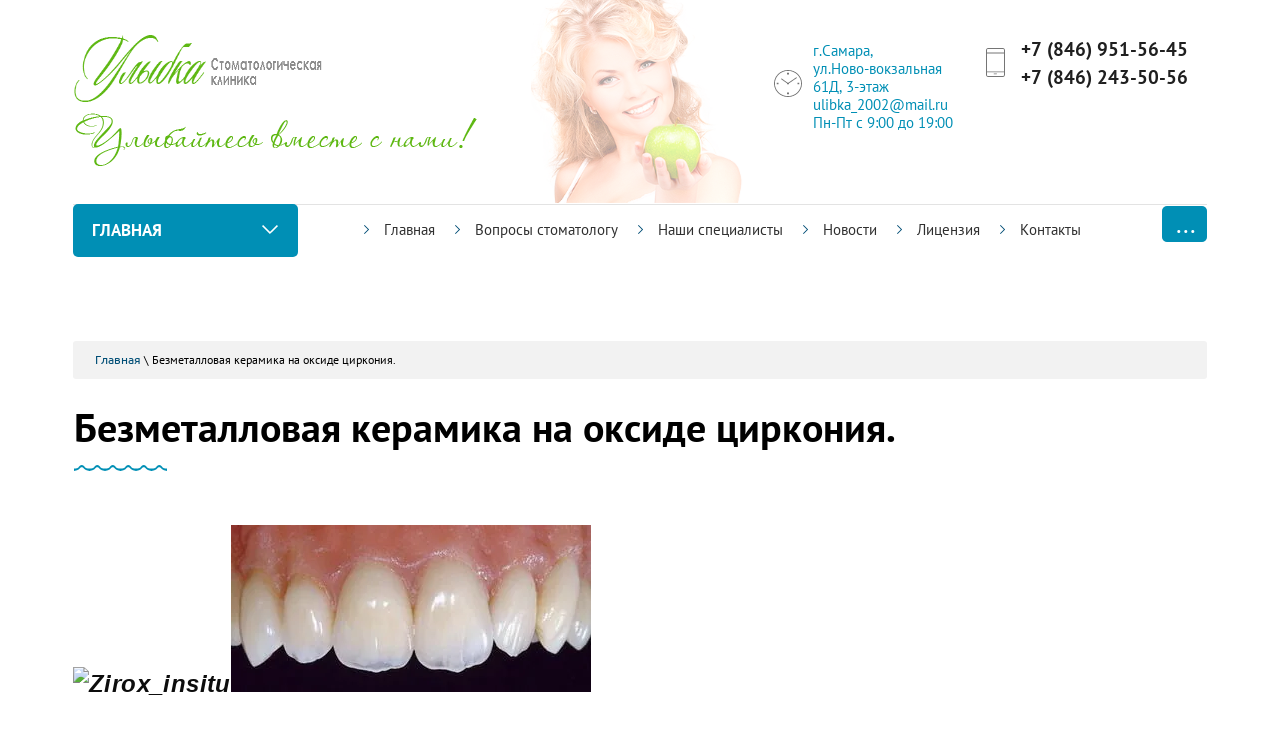

--- FILE ---
content_type: text/html; charset=utf-8
request_url: https://ulibka2002.ru/bezmetallovaya-keramika-na-okside-c
body_size: 11095
content:




<!doctype html>
 
<html lang="ru">
	 
	<head>
		 
		<meta charset="utf-8">
		 
		<meta name="robots" content="all"/>
		 <title>Безметалловая керамика на оксиде циркония.</title>
<!-- assets.top -->
<script src="/g/libs/nocopy/1.0.0/nocopy.for.all.js" ></script>
<!-- /assets.top -->
 
		<meta name="description" content="Безметалловая керамика на оксиде циркония.">
		 
		<meta name="keywords" content="Безметалловая керамика на оксиде циркония.">
		 
		<meta name="SKYPE_TOOLBAR" content="SKYPE_TOOLBAR_PARSER_COMPATIBLE">
		<meta name="viewport" content="width=device-width, height=device-height, initial-scale=1.0, maximum-scale=1.0, user-scalable=no">
		 
		<meta name="msapplication-tap-highlight" content="no"/>
		 
		<meta name="format-detection" content="telephone=no">
		 
		<meta http-equiv="x-rim-auto-match" content="none">
		 
		<!--  -->
		<link rel="stylesheet" href="/g/css/styles_articles_tpl.css">
		 
		<link rel="stylesheet" href="/t/v78/images/css/styles.css">
		 
		<link rel="stylesheet" href="/t/v78/images/css/designblock.scss.css">
		 
		<link rel="stylesheet" href="/t/v78/images/css/s3_styles.scss.css">
		 
		<script src="/g/libs/jquery/1.10.2/jquery.min.js"></script>
		 
		<script src="/g/s3/misc/adaptiveimage/1.0.0/adaptiveimage.js"></script>
		 
            <!-- 46b9544ffa2e5e73c3c971fe2ede35a5 -->
            <script src='/shared/s3/js/lang/ru.js'></script>
            <script src='/shared/s3/js/common.min.js'></script>
        <link rel='stylesheet' type='text/css' href='/shared/s3/css/calendar.css' /><link rel='stylesheet' type='text/css' href='/shared/highslide-4.1.13/highslide.min.css'/>
<script type='text/javascript' src='/shared/highslide-4.1.13/highslide.packed.js'></script>
<script type='text/javascript'>
hs.graphicsDir = '/shared/highslide-4.1.13/graphics/';
hs.outlineType = null;
hs.showCredits = false;
hs.lang={cssDirection:'ltr',loadingText:'Загрузка...',loadingTitle:'Кликните чтобы отменить',focusTitle:'Нажмите чтобы перенести вперёд',fullExpandTitle:'Увеличить',fullExpandText:'Полноэкранный',previousText:'Предыдущий',previousTitle:'Назад (стрелка влево)',nextText:'Далее',nextTitle:'Далее (стрелка вправо)',moveTitle:'Передвинуть',moveText:'Передвинуть',closeText:'Закрыть',closeTitle:'Закрыть (Esc)',resizeTitle:'Восстановить размер',playText:'Слайд-шоу',playTitle:'Слайд-шоу (пробел)',pauseText:'Пауза',pauseTitle:'Приостановить слайд-шоу (пробел)',number:'Изображение %1/%2',restoreTitle:'Нажмите чтобы посмотреть картинку, используйте мышь для перетаскивания. Используйте клавиши вперёд и назад'};</script>
<link rel="icon" href="/favicon.png" type="image/png">

<link rel='stylesheet' type='text/css' href='/t/images/__csspatch/9/patch.css'/>

<!--s3_goal-->
<script src="/g/s3/goal/1.0.0/s3.goal.js"></script>
<script>new s3.Goal({map:{"121686":{"goal_id":"121686","object_id":"66886","event":"submit","system":"metrika","label":"zapic_na_priem","code":"anketa"},"121886":{"goal_id":"121886","object_id":"67086","event":"submit","system":"metrika","label":"zapic_na_priem","code":"anketa"},"122086":{"goal_id":"122086","object_id":"67286","event":"submit","system":"metrika","label":"zapic_na_priem","code":"anketa"},"122286":{"goal_id":"122286","object_id":"67486","event":"submit","system":"metrika","label":"zapic_na_priem","code":"anketa"},"138686":{"goal_id":"138686","object_id":"66886","event":"submit","system":"metrika","label":"zapic_na_priem","code":"anketa"}}, goals: [], ecommerce:[]});</script>
<!--/s3_goal-->

		<link href="/g/s3/anketa2/1.0.0/css/jquery-ui.css" rel="stylesheet" type="text/css"/>
		 
		<script src="/g/libs/jqueryui/1.10.0/jquery-ui.min.js" type="text/javascript"></script>
		 		<script src="/g/s3/anketa2/1.0.0/js/jquery.ui.datepicker-ru.js"></script>
		 
		<link rel="stylesheet" href="/g/libs/jquery-popover/0.0.3/jquery.popover.css">
		 
		<script src="/g/libs/jquery-popover/0.0.3/jquery.popover.min.js" type="text/javascript"></script>
		 
		<script src="/g/s3/misc/form/1.2.0/s3.form.js" type="text/javascript"></script>
		  
		<script type="text/javascript" src="/t/v78/images/js/main.js"></script>
		  
		<!--[if lt IE 10]> <script src="/g/libs/ie9-svg-gradient/0.0.1/ie9-svg-gradient.min.js"></script> <script src="/g/libs/jquery-placeholder/2.0.7/jquery.placeholder.min.js"></script> <script src="/g/libs/jquery-textshadow/0.0.1/jquery.textshadow.min.js"></script> <script src="/g/s3/misc/ie/0.0.1/ie.js"></script> <![endif]-->
		<!--[if lt IE 9]> <script src="/g/libs/html5shiv/html5.js"></script> <![endif]-->
		   
	</head>
	 
	<body>
		 
		<div class="wrapper editorElement layer-type-wrapper" >
			  <div class="side-panel side-panel-70 widget-type-side_panel editorElement layer-type-widget widget-32" data-layers="['widget-8':['tablet-landscape':'inSide','tablet-portrait':'inSide','mobile-landscape':'inSide','mobile-portrait':'inSide']]" data-phantom="0" data-position="left">
	<div class="side-panel-top">
		<div class="side-panel-button">
			<span class="side-panel-button-icon">
				<span class="side-panel-button-icon-line"></span>
				<span class="side-panel-button-icon-line"></span>
				<span class="side-panel-button-icon-line"></span>
			</span>
		</div>
		<div class="side-panel-top-inner" ></div>
	</div>
	<div class="side-panel-mask"></div>
	<div class="side-panel-content">
		<div class="side-panel-close"></div>		<div class="side-panel-content-inner"></div>
	</div>
</div>   
			<div class="editorElement layer-type-block ui-droppable block-16" >
				<div class="editorElement layer-type-block ui-droppable block-10" >
					<div class="editorElement layer-type-block ui-droppable block-3" >
						<div class="editorElement layer-type-block ui-droppable block-5" >
							<div class="layout column layout_7" >
								<div class="editorElement layer-type-block ui-droppable block-4" >
									<div class="site-name-5 widget-2 widget-type-site_name editorElement layer-type-widget">
										 <a href="http://ulibka2002.ru"> 						 						 						<div class="sn-wrap">  
										<div class="sn-logo">
											 
											<img src="/d/logo_0.png" alt="">
											 
										</div>
										   
										<div class="sn-text">
											<div class="align-elem">
												
											</div>
										</div>
										  
									</div>
									 </a> 
							</div>
							<div class="site-description widget-3 widget-type-site_description editorElement layer-type-widget">
								<div class="align-elem">
									<img alt="slogan" src="/d/slogan_1.png" style="border-width:0" title="" />
								</div>
								 
							</div>
						</div>
					</div>
					<div class="layout column layout_12" >
						<div class="editorElement layer-type-block ui-droppable block-6" >
							<div class="layout column layout_8" >
								    
							</div>
							<div class="layout column layout_10" >
								  	<div class="schedule-10 widget-6 schedule-block contacts-block widget-type-contacts_schedule editorElement layer-type-widget">
		<div class="inner">
			<label class="cell-icon" for="tg-schedule-10">
				<div class="icon"></div>
			</label>
			<input id="tg-schedule-10" class="tgl-but" type="checkbox">
			<div class="block-body-drop">
				<div class="cell-text">
					<div class="title"><div class="align-elem">График работы:</div></div>
					<div class="text_body">
						<div class="align-elem">г.Самара, <br />
ул.Ново-вокзальная 61Д, 3-этаж <br />
 ulibka_2002@mail.ru<br />
Пн-Пт с 9:00 до 19:00</div>
					</div>
				</div>
			</div>
		</div>
	</div>
  
							</div>
							<div class="layout column layout_9" >
								  	<div class="phones-9 widget-5 phones-block contacts-block widget-type-contacts_phone editorElement layer-type-widget">
		<div class="inner">
			<label class="cell-icon" for="tg-phones-9">
				<div class="icon"></div>
			</label>
			<input id="tg-phones-9" class="tgl-but" type="checkbox">
			<div class="block-body-drop">
				<div class="cell-text">
					<div class="title"><div class="align-elem">Телефон:</div></div>
					<div class="text_body">
						<div class="align-elem">
															<div><a href="tel:+7 (846) 951-56-45">+7 (846) 951-56-45</a></div><div><a href="tel:+7 (846) 243-50-56">+7 (846) 243-50-56</a></div>													</div>
					</div>
				</div>
			</div>
		</div>
	</div>
  
							</div>
						</div>
					</div>
				</div>
			</div>
			<div class="editorElement layer-type-block ui-droppable block-7" >
				<div class="layout column layout_13" >
					<div class="widget-7 horizontal menu-13 wm-widget-menu widget-type-menu_horizontal editorElement layer-type-widget" data-screen-button="none" data-responsive-tl="none" data-responsive-tp="button" data-responsive-ml="columned" data-more-text="..." data-child-icons="0">
						 
						<div class="menu-button">
							Меню
						</div>
						 
						<div class="menu-scroll">
							   <ul><li class="menu-item"><a href="/" ><span class="menu-item-text">Главная</span></a></li><li class="menu-item"><a href="/voprosy_stomatologu" ><span class="menu-item-text">Вопросы стоматологу</span></a></li><li class="menu-item"><a href="/specialisty" ><span class="menu-item-text">Наши специалисты</span></a></li><li class="menu-item"><a href="/news" ><span class="menu-item-text">Новости</span></a></li><li class="menu-item"><a href="/licenziya" ><span class="menu-item-text">Лицензия</span></a></li><li class="menu-item"><a href="/contacts" ><span class="menu-item-text">Контакты</span></a></li><li class="menu-item"><a href="/yuridicheskaya-informatsiya-dlya-patsiyentov" ><span class="menu-item-text">Информация для пациентов</span></a></li></ul> 
						</div>
						 
					</div>
				</div>
				<div class="layout column layout_20" >
					<div class="editorElement layer-type-block ui-droppable block-11" >
						<div class="widget-8 horizontal menu-14 wm-widget-menu widget-type-menu_horizontal editorElement layer-type-widget" data-screen-button="more" data-responsive-tl="button" data-responsive-tp="button" data-responsive-ml="columned" data-more-text="..." data-child-icons="0">
							 
							<div class="menu-button">
								Меню
							</div>
							 
							<div class="menu-scroll">
								   <ul><li class="menu-item"><a href="/" ><span class="menu-item-text">Главная</span></a></li><li class="menu-item"><a href="/voprosy_stomatologu" ><span class="menu-item-text">Вопросы стоматологу</span></a></li><li class="menu-item"><a href="/specialisty" ><span class="menu-item-text">Наши специалисты</span></a></li><li class="menu-item"><a href="/news" ><span class="menu-item-text">Новости</span></a></li><li class="menu-item"><a href="/licenziya" ><span class="menu-item-text">Лицензия</span></a></li><li class="menu-item"><a href="/contacts" ><span class="menu-item-text">Контакты</span></a></li><li class="menu-item"><a href="/yuridicheskaya-informatsiya-dlya-patsiyentov" ><span class="menu-item-text">Информация для пациентов</span></a></li></ul> 
							</div>
							 
						</div>
					</div>
				</div>
			</div>
		</div>
		<div class="editorElement layer-type-block ui-droppable block-9" ></div>
	</div>
	<div class="editorElement layer-type-block ui-droppable block-39" >
		 
<div class="widget-36 path widget-type-path editorElement layer-type-widget" data-url="/bezmetallovaya-keramika-na-okside-c"><a href="/">Главная</a> \ Безметалловая керамика на оксиде циркония.</div> 
		<h1 class="h1 widget-35 widget-type-h1 editorElement layer-type-widget">
			Безметалловая керамика на оксиде циркония.
		</h1>
		<article class="content-77 content widget-34 widget-type-content editorElement layer-type-widget">
<p><em><span style="font-size:18pt;"><span style="font-family:Arial,Helvetica,sans-serif;"><b><img alt="Zirox_insitu" border="0" height="167" src="/thumb/2/f_bM9ElEAGYMeCn6cpM2Ww/r/d/4264870806_6.jpg" title="" width="360" /></b></span></span></em><img alt="Zirox_insitu" height="167" src="/thumb/2/O--WuTjqqBCxgzjpzoz04A/360r300/d/zirox_insitu.jpg" style="border-width: 0" width="360" /></p>

<p><em><span style="font-size:18pt;"><span style="font-family:Arial,Helvetica,sans-serif;">Угадайте, где стоит коронка на каркасе оксида циркония?</span></span></em></p>

<p><em><span style="font-size:18pt;"><span style="font-family:Arial,Helvetica,sans-serif;"><span style="color: rgb(0, 0, 255);"><b>В чем уникальность этого &quot;материала будущего&quot;?</b></span></span></span></em></p>

<p><span style="font-size:14pt;"><span style="font-family:Arial,Helvetica,sans-serif;">Посмотрите внимательно на тормозные диски нового Porche . Подумайте, как космические челноки выдерживают неимоверные температурные нагрузки. В насосах, режущих инструментах, в двигателях внутреннего сгорания &ndash; секрет один &ndash;<span style="text-decoration: underline; color: #ff00ff;"> <strong>оксид циркония.</strong></span></span></span></p>

<p><span style="font-size:14pt;"><span style="font-family:Arial,Helvetica,sans-serif;">Без исключений, во всех сферах жизни керамика играет важную, иногда незаменимую роль .Это подтверждается более чем 300000 случаев установленных и успешно функционирующих тазобедренных искусственных суставов, головки которых изготовлены из оксида циркония. ( <span style="color: #ff00ff;">Zirconium oxidе</span>).</span></span></p>

<p><span style="font-size:14pt;"><span style="font-family:Arial,Helvetica,sans-serif;">Теперь и вы можете использовать этот материал, который пациенты называют &laquo;составной частью себя &raquo;.</span></span></p>

<p><span style="font-size:14pt;"><span style="font-family:Arial,Helvetica,sans-serif;">Оксид циркония был открыт в год великой французской революции , в 1789 году, немецким химиком Мартином Генрихом Кепротом, но в течение долгого времени никто не знал о его потенциале .Только в последнее 20-30 лет его многочисленные свойства стали широко известны . Высокотехнологическая керамика используется в космической отрасли , в автомобильной промышленности и медицине а теперь используется и для имплантации зубов и протезирования зубов.</span></span></p>

<p><span style="font-size:14pt;"><span style="font-family:Arial,Helvetica,sans-serif;">В полости рта оксид циркония может продемонстрировать все свои преимущества сразу.</span></span></p>

<p><span style="font-size:14pt;"><span style="font-family:Arial,Helvetica,sans-serif;">&nbsp;<span style="color: #ff00ff;"><b>Безметалловые коронки и мостовидные протезы на оксиде циркония.</b></span></span></span></p>

<p><span style="font-size:14pt;"><span style="font-family:Arial,Helvetica,sans-serif;">Совсем ещё недавно коронки и мостовидные протезы на металлическом каркасе считались общепринятым стандартом и безальтернативным методом в современной стоматологии.</span></span></p>

<p><span style="font-size:14pt;"><span style="font-family:Arial,Helvetica,sans-serif;">К счастью теперь мы можем наслаждаться эстетикой и надёжностью реставраций на основе высокопрочных каркасов из оксида циркония.</span></span></p>

<p><span style="font-size:14pt;"><span style="font-family:Arial,Helvetica,sans-serif;">Передовые технологии CAD/CAM позволяют обеспечить непревзойдённую точность прилегания каркасов из оксида циркония и высочайшую эстетику благодаря физико-химическим свойствам светопроницаемости оксида циркония, близким к таковым естественных зубов.</span></span></p>

<p><span style="font-size:14pt;"><span style="font-family:Arial,Helvetica,sans-serif;"><strong><span style="text-decoration: underline; color: rgb(51, 153, 102);"><em>Материал.&nbsp;&nbsp;&nbsp;&nbsp; Прочный , привлекательный , биосовместимый.</em></span></strong></span></span></p>

<p><span style="font-size:14pt;"><span style="font-family:Arial,Helvetica,sans-serif;">Существует не так много материалов (таких как натуральный алмаз) , которые совмещают исключительную красоту и прочность . В стоматологии велись продолжительные исследования и поиски материалов , подходящих для протезирования зубов , которые эстетически приемлемы , имеют достаточную прочность и одновременно являются биосовместимыми &ndash; хорошо переносятся человеческим организмом.</span></span></p>

<p><span style="font-size:14pt;"><span style="font-family:Arial,Helvetica,sans-serif;">В течении многих лет керамические материалы ,совмещённые с металлом использовались в стоматологических реставрациях &ndash;керамика для достижения эстетических целей , а металл обеспечивал прочность.</span></span></p>

<p><span style="font-size:14pt;"><span style="font-family:Arial,Helvetica,sans-serif;">Высокотехнологическое решение было найдено с внедрением оксида циркония. Керамика на оксиде циркония имеет высокий потенциал в дентальных реставрациях для обеспечения идеальной , потрясающий эстетики и гарантированной прочности.</span></span></p>

<p><span style="font-size:14pt;"><span style="font-family:Arial,Helvetica,sans-serif;"><strong><span style="color: rgb(51, 153, 102);"><i><span style="text-decoration: underline;">Прочность&nbsp; и Эстетичность</span></i></span></strong></span></span></p>

<p><span style="font-size:14pt;"><span style="font-family:Arial,Helvetica,sans-serif;"><strong><span style="color: rgb(255, 0, 0);"><i><span style="text-decoration: underline;">Оксид циркония ,иногда называют &laquo; белой сталью &raquo;. Материал в 5 раз более прочный чем цельнокерамические реставрации.</span></i></span></strong></span></span></p>

<p><span style="font-size:14pt;"><span style="font-family:Arial,Helvetica,sans-serif;"><b>&nbsp;Выдающиеся физические и механические характеристики :</b></span></span></p>

<p><span style="font-size:14pt;"><span style="font-family:Arial,Helvetica,sans-serif;">&nbsp;- твёрдость ( по Викерсу ) 1200 Н/см</span></span></p>

<p><span style="font-size:14pt;"><span style="font-family:Arial,Helvetica,sans-serif;">&nbsp;- прочность на износ 1000 МПа</span></span></p>

<p><span style="font-size:14pt;"><span style="font-family:Arial,Helvetica,sans-serif;">&nbsp;- модуль упругости 210 ГПа</span></span></p>

<p><span style="font-size:14pt;"><span style="font-family:Arial,Helvetica,sans-serif;"><b>&nbsp; <img alt="1294141285" border="0" height="239" src="/thumb/2/diSeRK8DymS1zGP51aYW_Q/r/d/4264819806_6.jpg" title="" width="360" /> </b></span></span></p>

<p><span style="font-size:14pt;"><span style="font-family:Arial,Helvetica,sans-serif;">В прошлом, большинство коронок и мостовидных протезов были металлокерамическими протезами. <span style="text-decoration: underline;"><strong>Эти реставрации, изготовленные на каркасе из&nbsp; металлического сплава, выглядели монохромными и непрозрачными с тёмно-серой линией десны.</strong></span></span></span></p>

<p><span style="font-size:14pt;"><span style="font-family:Arial,Helvetica,sans-serif;">Благодаря внедрению в стоматологию каркасов из оксида циркония , по прочности не уступающим металлическим каркасам, стало возможным обеспечить естественную цветопередачу и&nbsp; все реставрации изготовленные на основе оксида циркония соответствуют внешнему виду и прозрачности натуральных зубов .</span></span></p>

<p><span style="font-size:14pt;"><span style="font-family:Arial,Helvetica,sans-serif;">Что касается оптического преломления , блеска и стабильности , оксид циркония очень похож на твёрдые ткани естественных зубов . Лучи света попадающие на поверхность искусственного зуба рассеиваются в направлении прилегающей десны в результате оптического преломления внутри облицовочной керамики .Этот процесс приводит к восприятию дёсен как живых и здоровых тканей . Преимущество этого восприятия обеспечиваются новым образом из-за отсутствия металлического каркаса , который мешает оптическому преломлению света в тоще коронки. Таким образом керамические коронки с каркасом из оксида циркония не отличаются по своим оптическим характеристикам от рядом стоящих естественных зубов. Каркас у оксида циркония обладает свойствами полупрозрачности и светопропускаемости, схожие с таковыми дентина зуба. Каркас может быть изготовлен под цвет дентина зуба, что делает его более похожим на натуральные ткани зуба .</span></span></p>

<p><span style="font-size:14pt;"><span style="font-family:Arial,Helvetica,sans-serif;">&nbsp;</span></span></p>

<p><span style="font-size:14pt;"><span style="font-family:Arial,Helvetica,sans-serif;"><span style="color: rgb(51, 153, 102);"><b>Биосовместимость</b></span></span></span></p>

<p><span style="font-size:14pt;"><span style="font-family:Arial,Helvetica,sans-serif;">Оксид циркония особенно подходит пациентам страдающим непереносимостью к определенным материалам и металлам .С точки зрения биосовместимости , такой тип безметалловых реставраций идеален .Преимущества в следующем :</span></span></p>

<p><span style="font-size:14pt;"><span style="font-family:Arial,Helvetica,sans-serif;"><em>&nbsp;<span style="color: #993366;">- безвредный состав (отсутствие оксида кремния)</span></em></span></span></p>

<p><span style="font-size:14pt;"><span style="font-family:Arial,Helvetica,sans-serif;"><span style="color: rgb(153, 51, 102);"><em>&nbsp;- очень низкая растворяемость ,высокая стабильность по отношению к кислотам.</em></span></span></span></p>

<p><span style="font-size:14pt;"><span style="font-family:Arial,Helvetica,sans-serif;"><span style="color: rgb(153, 51, 102);"><em>&nbsp;- гладкая поверхность, препятствующая аккумуляции налёта.</em></span></span></span></p>

<p><span style="font-size:14pt;"><span style="font-family:Arial,Helvetica,sans-serif;"><span style="color: rgb(153, 51, 102);"><em>&nbsp;- абсолютная биоинертность по отношению к другим материалам в полости рта .</em></span></span></span></p>

<p><span style="font-size:14pt;"><span style="font-family:Arial,Helvetica,sans-serif;"><span style="color: rgb(153, 51, 102);"><em>&nbsp;- высокие теплоизоляционные свойства ,позволяющие в полной мере наслаждаться приёмом холодной или горячей пищи или напитко</em>в</span></span></span></p>

<p><span style="font-size:14pt;"><span style="font-family:Arial,Helvetica,sans-serif;">Кроме того, реставрации на оксиде циркония позволяют более щадящим образом обтачивать зубы. Благодаря исключительным прочностным характеристикам оксида циркония толщина каркаса и облицовочной керамики может быть меньше, чем толщина цельнокерамических реставраций. Таким образом ваш стоматолог при протезировании обеспечивает сохранение большего объёма здоровых тканей.</span></span></p>

<p><span style="font-size:14pt;"><span style="font-family:Arial,Helvetica,sans-serif;">&nbsp;</span></span></p>

<p><span style="font-size:14pt;"><span style="font-family:Arial,Helvetica,sans-serif;"><b>Когда не применяется оксид циркония</b></span></span></p>

<p><span style="font-size:14pt;"><span style="font-family:Arial,Helvetica,sans-serif;">Единственным противопоказанием&nbsp; к использованию конструкций на основе оксида циркония является выраженный глубокий прикус и бруксизм.</span></span></p>

<p><span style="font-size:14pt;"><span style="font-family:Arial,Helvetica,sans-serif;">Технология изготовления каркаса коронок или мостовидных протезов из оксида циркония осуществляется в несколько этапов :</span></span></p>

<p><span style="font-size:14pt;"><span style="font-family:Arial,Helvetica,sans-serif;">После снятия слепков с обточенных зубов и изготовления моделей, эти модели сканируются лазерным лучом, полученные данные проходят компьютерную обработку .</span></span></p>

<p><span style="font-size:14pt;"><span style="font-family:Arial,Helvetica,sans-serif;">Затем с помощью специальной компьютерной .программы производится моделирование каркаса будущей конструкции с учётом усадки ,происходящей в процессе обжига .</span></span></p>

<p><span style="font-size:14pt;"><span style="font-family:Arial,Helvetica,sans-serif;">Обработанные данные загружаются в компьютер, подключённый к цифровому микрофрезерному станку и происходит вытачивание каркаса из цельного блока оксида циркония. После окончания фрезеровки проводится спекание массы в специальной высокотемпературной печи, что обеспечивает высокопрочные характеристики материала каркаса .Далее зубной техник покрывает каркас специальной керамической массой, имеющий схожий с ZrO2 коэффициент температурного расширения .</span></span></p>


</article>
	</div>
	<div class="editorElement layer-type-block ui-droppable block-27" >
		<div class="layout layout_center not-columned layout_center_48_id_50_0" >
			<div class="editorElement layer-type-block ui-droppable block-28" >
				<div class="editorElement layer-type-text text-2" >
					Как нас найти:
				</div>
				      	<div class="phones-53 widget-21 phones-block contacts-block widget-type-contacts_phone editorElement layer-type-widget">
		<div class="inner">
			<label class="cell-icon" for="tg-phones-53">
				<div class="icon"></div>
			</label>
			<input id="tg-phones-53" class="tgl-but" type="checkbox">
			<div class="block-body-drop">
				<div class="cell-text">
					<div class="title"><div class="align-elem">Телефон:</div></div>
					<div class="text_body">
						<div class="align-elem">
															<div><a href="tel:+7 (846) 951-56-45">+7 (846) 951-56-45</a></div><div><a href="tel:+7 (846) 243-50-56">+7 (846) 243-50-56</a></div>													</div>
					</div>
				</div>
			</div>
		</div>
	</div>
    	<a class="button-59 widget-26 widget-type-button editorElement layer-type-widget" href="http://ulibka2002.ru/soglashenie-ob-obrabotke-personalnyh-dannyh"  data-api-type="popup-form" data-api-url="/-/x-api/v1/public/?method=form/postform&param[form_id]=66886&param[tpl]=wm.form.popup.tpl&placeholder=placeholder&tit_en=1&sh_err_msg=0&ic_en=0&u_s=/users" data-wr-class="popover-wrap-59"><span>Записаться на прием</span></a>
  
			</div>
		</div>
		<div class="editorElement layer-type-block ui-droppable block-29" >
			<div class="layout column layout_55" >
				<div class="site-copyright widget-22 widget-type-site_copyright editorElement layer-type-widget">
					 
					<div class="align-elem">
						   Copyright &copy; 2012 - 2026						<br />
						Стоматологическая клиника Улыбка 
					</div>
					 
				</div>
			</div>
			<div class="layout column layout_57" >
				<div class="site-counters widget-24 widget-type-site_counters editorElement layer-type-widget">
					 <!--LiveInternet counter--><script type="text/javascript"><!--
document.write("<a href='http://www.liveinternet.ru/click' "+
"target=_blank><img src='//counter.yadro.ru/hit?t16.4;r"+
escape(document.referrer)+((typeof(screen)=="undefined")?"":
";s"+screen.width+"*"+screen.height+"*"+(screen.colorDepth?
screen.colorDepth:screen.pixelDepth))+";u"+escape(document.URL)+
";"+Math.random()+
"' alt='' title='LiveInternet: показано число просмотров за 24"+
" часа, посетителей за 24 часа и за сегодня' "+
"border='0' width='88' height='31'><\/a>")
//--></script><!--/LiveInternet-->


<!-- Rating@Mail.ru counter -->
<script type="text/javascript">//<![CDATA[
var a='';js=10;d=document;
try{a+=';r='+escape(d.referrer);}catch(e){}try{a+=';j='+navigator.javaEnabled();js=11;}catch(e){}
try{s=screen;a+=';s='+s.width+'*'+s.height;a+=';d='+(s.colorDepth?s.colorDepth:s.pixelDepth);js=12;}catch(e){}
try{if(typeof((new Array).push('t'))==="number")js=13;}catch(e){}
try{d.write('<a href="http://top.mail.ru/jump?from=2172968"><img src="http://d8.c2.b1.a2.top.mail.ru/counter?id=2172968;t=69;js='+js+
a+';rand='+Math.random()+'" alt="Рейтинг@Mail.ru" style="border:0;" height="31" width="38" \/><\/a>');}catch(e){}//]]></script>
<noscript><p><a href="http://top.mail.ru/jump?from=2172968"><img src="http://d8.c2.b1.a2.top.mail.ru/counter?js=na;id=2172968;t=69" 
style="border:0;" height="31" width="38" alt="Рейтинг@Mail.ru" /></a></p></noscript>
<!-- //Rating@Mail.ru counter -->


<!-- begin of Top100 code -->

<script id="top100Counter" type="text/javascript" src="http://counter.rambler.ru/top100.jcn?2671401"></script>
<noscript>
<a href="http://top100.rambler.ru/navi/2671401/">
<img src="http://counter.rambler.ru/top100.cnt?2671401" alt="Rambler's Top100" border="0" />
</a>

</noscript>
<!-- end of Top100 code -->
<!--__INFO2026-01-22 01:22:04INFO__-->
 
				</div>
			</div>
			<div class="layout column layout_56" >
				<div class="mega-copyright widget-23 widget-type-mega_copyright editorElement layer-type-widget">
					<span style='font-size:14px;' class='copyright'><!--noindex--> <span style="text-decoration:underline; cursor: pointer;" onclick="javascript:window.open('https://megagr'+'oup.ru/base_site?utm_referrer='+location.hostname)" class="copyright">Создание сайта для компании</span> <!--/noindex-->
</span>
				</div>
			</div>
		</div>
	</div>
</div>

<!-- assets.bottom -->
<!-- </noscript></script></style> -->
<script src="/my/s3/js/site.min.js?1768978399" ></script>
<script src="/my/s3/js/site/defender.min.js?1768978399" ></script>
<script src="https://cp.onicon.ru/loader/53ca107572d22cbf3d0005cb.js" data-auto async></script>
<script >/*<![CDATA[*/
var megacounter_key="2ad091b45d25f537fb44ef390613b4bd";
(function(d){
    var s = d.createElement("script");
    s.src = "//counter.megagroup.ru/loader.js?"+new Date().getTime();
    s.async = true;
    d.getElementsByTagName("head")[0].appendChild(s);
})(document);
/*]]>*/</script>
<script >/*<![CDATA[*/
$ite.start({"sid":332827,"vid":333765,"aid":356784,"stid":1,"cp":21,"active":true,"domain":"ulibka2002.ru","lang":"ru","trusted":false,"debug":false,"captcha":3,"onetap":[{"provider":"vkontakte","provider_id":"51976323","code_verifier":"4MNzWYj1YZMjZyhIYDzkjAj4gYFYTwYZYNT0zN3EjYT"}]});
/*]]>*/</script>
<!-- /assets.bottom -->
</body>
 
</html>

--- FILE ---
content_type: text/css
request_url: https://ulibka2002.ru/t/v78/images/css/styles.css
body_size: 21597
content:
@import "fonts.css";
html{font-family:sans-serif;-ms-text-size-adjust:100%;-webkit-text-size-adjust:100%;}body{margin:0;background: #fff;}body::before{content:""; height: 1px; display: block; margin-top: -1px;}article,aside,details,figcaption,figure,footer,header,hgroup,main,menu,nav,section,summary{display:block}audio,canvas,progress,video{display:inline-block;vertical-align:baseline}audio:not([controls]){display:none;height:0}[hidden],template{display:none}a{background-color:transparent;color:inherit;}a:active,a:hover{outline:0}abbr[title]{border-bottom:1px dotted}b,strong{font-weight:bold}dfn{font-style:italic}h1{margin: 0; font-size: inherit; font-weight: inherit;}mark{background:#ff0;color:#000}small{font-size:80%}sub,sup{font-size:75%;line-height:0;position:relative;vertical-align:baseline}sup{top:-0.5em}sub{bottom:-0.25em}img{border:0}svg:not(:root){overflow:hidden}figure{margin:1em 40px}hr{box-sizing:content-box;height:0}pre{overflow:auto}code,kbd,pre,samp{font-family:monospace,monospace;font-size:1em}button,input,optgroup,select,textarea{color:#000;font:inherit;margin:0}button{overflow:visible}button,select{text-transform:none}button,html input[type="button"],input[type="reset"],input[type="submit"]{-webkit-appearance:button;cursor:pointer}button[disabled],html input[disabled]{cursor:default}button::-moz-focus-inner,input::-moz-focus-inner{border:0;padding:0}input{line-height:normal}input[type="checkbox"],input[type="radio"]{box-sizing:border-box;padding:0}input[type="number"]::-webkit-inner-spin-button,input[type="number"]::-webkit-outer-spin-button{height:auto}input[type="search"]{-webkit-appearance:textfield;box-sizing:content-box}input[type="search"]::-webkit-search-cancel-button,input[type="search"]::-webkit-search-decoration{-webkit-appearance:none}fieldset{border:1px solid silver;margin:0 2px;padding:.35em .625em .75em}legend{border:0;padding:0}textarea{overflow:auto}optgroup{font-weight:bold}table{border-collapse:collapse;border-spacing:0}
body.noscroll {overflow: hidden !important;}
.removed, .hidden { display: none !important;}
.editorElement, .layout {
	box-sizing: border-box;
	padding-top: .02px;
	padding-bottom: .02px;
}
.editorElement { word-wrap: break-word; overflow-wrap: break-word;}
.vertical-middle {white-space: nowrap;}
.vertical-middle>* {white-space: normal;display: inline-block;vertical-align: middle;}
.vertical-middle::after {height: 100%;width: 0;display: inline-block;vertical-align: middle;content: "";}
.wrapper {margin: 0 auto;height: auto !important;height: 100%;min-height: 100%;min-height: 100vh;overflow: hidden;max-width: 100%;}
.wrapper > * { max-width: 100%; }
.editorElement .removed+.delimiter, .editorElement .delimiter:first-child {display: none;}
.wm-input-default {border: none; background: none; padding: 0;}
/* tooltip */
@keyframes show_hide {
	0% { left:85%; opacity: 0; width: auto; height: auto; padding: 5px 10px; font-size: 12px;}
	20% { left: 100%; opacity: 1; width: auto; height: auto; padding: 5px 10px; font-size: 12px;}
	100% { left: 100%; opacity: 1; width: auto; height: auto; padding: 5px 10px; font-size: 12px;}
}
@keyframes show_hide_after {
	0% {width: 5px; height: 5px;}
	100% {width: 5px; height: 5px;}
}
/* tooltip for horizontal */
@keyframes horizontal_show_hide {
	0% { top:95%; opacity: 0; width: 100%; height: auto; padding: 5px 10px; font-size: 12px;}
	20% { top: 100%; opacity: 1; width: 100%; height: auto; padding: 5px 10px; font-size: 12px;}
	100% { top: 100%; opacity: 1; width: 100%; height: auto; padding: 5px 10px; font-size: 12px;}
}
.wm-tooltip {display: none;position: absolute;z-index:100;top: 100%;left: 0;background: #FBFDDD;color: #CA3841;padding: 5px 10px;border-radius: 3px;box-shadow: 1px 2px 3px rgba(0,0,0,.3); white-space: normal; box-sizing: border-box;}
.wm-tooltip::after {content: "";font-size: 0;background: inherit;width: 5px;height: 5px;position: absolute;top: 0;left: 50%;margin: -2px 0 0;box-shadow: 0 1px 0 rgba(0,0,0,.1), 0 2px 0 rgba(0,0,0,.1);transform: rotate(45deg);}
.error .wm-tooltip {display: block;padding: 0;font-size: 0;animation: horizontal_show_hide 4s;}
.error .wm-tooltip::after {left:50%; top:0; margin: -2px 0 0; box-shadow: 0 -1px 0 rgba(0,0,0,.1), 0 -2px 0 rgba(0,0,0,.1); width: 0;height: 0;animation: show_hide_after 4s;}
.horizontal_mode .wm-tooltip {top: 100%; left: 0; width: 100%; white-space: normal; margin: 5px 0 0; text-align: center;}
.horizontal_mode .wm-tooltip::after {left: 50%; top: 0; margin: -2px 0 0; box-shadow: 0 -1px 0 rgba(0,0,0,.1), 0 -2px 0 rgba(0,0,0,.1);}
.error .horizontal_mode .wm-tooltip, .horizontal_mode .error .wm-tooltip {animation: horizontal_show_hide 4s;}
@media all and (max-width: 960px) {
	.wm-tooltip {top: 100%; left: 0; width: 100%; white-space: normal; margin: 5px 0 0; text-align: center;}
	.wm-tooltip::after {left: 50%; top: 0; margin: -2px 0 0; box-shadow: 0 -1px 0 rgba(0,0,0,.1), 0 -2px 0 rgba(0,0,0,.1);}
	.error .wm-tooltip {animation: horizontal_show_hide 4s;}
}
table.table0 td, table.table1 td, table.table2 td, table.table2 th {
	padding:5px;
	border:1px solid #dedede;
	vertical-align:top;
}
table.table0 td { border:none; }
table.table2 th {
	padding:8px 5px;
	background:#eb3c3c;
	border:1px solid #dedede;
	font-weight:normal;
	text-align:left;
	color:#fff;
}
.for-mobile-view { overflow: auto; }
.side-panel,
.side-panel-button,
.side-panel-mask,
.side-panel-content { display: none;}

.align-elem{
	flex-grow:1;
	max-width:100%;
}

html.mobile div{
	background-attachment: scroll;
}

.ui-datepicker {font-size: 14px !important; z-index: 999999 !important;}
body { background: #ffffff; font-family: Arial, Helvetica, sans-serif;}
.wrapper { position: relative; font-family: Arial, Helvetica, sans-serif; color: #000000; font-style: normal; line-height: 1.2; letter-spacing: 0; text-transform: none; text-decoration: none; font-size: 12px; display: block; -webkit-flex-direction: column; -moz-flex-direction: column; flex-direction: column; padding-left: 0; padding-right: 0;}
.block-27 .layout_center_48_id_50_0 { margin-top: 0; margin-left: auto; margin-right: auto; width: 960px;}
.block-27 { margin: 24px 0 0; border: none; position: relative; top: 0; left: 0; width: auto; min-height: 0; max-width: 100%; background: linear-gradient(rgba(255,255,255,0.7), rgba(255,255,255,0.7)); z-index: 3; text-align: center; right: 0; -webkit-box-shadow: inset 0px 1px 0px  rgba(222,222,222,0.43); -moz-box-shadow: inset 0px 1px 0px  rgba(222,222,222,0.43); box-shadow: inset 0px 1px 0px  rgba(222,222,222,0.43); -webkit-border-radius: none; -moz-border-radius: none; border-radius: none; display: block; -webkit-flex-direction: column; -moz-flex-direction: column; flex-direction: column; text-decoration: none;}
.block-29 .layout_55 { -webkit-flex: 1 0 0px; -moz-flex: 1 0 0px; flex: 1 0 0px; display: -webkit-flex; display: flex; -webkit-flex-direction: column; -moz-flex-direction: column; flex-direction: column;}
.block-29 .layout_56 { -webkit-flex: 1 0 0px; -moz-flex: 1 0 0px; flex: 1 0 0px; display: -webkit-flex; display: flex; -webkit-flex-direction: column; -moz-flex-direction: column; flex-direction: column;}
.block-29 .layout_57 { -webkit-flex: 1 0 0px; -moz-flex: 1 0 0px; flex: 1 0 0px; display: -webkit-flex; display: flex; -webkit-flex-direction: column; -moz-flex-direction: column; flex-direction: column;}
.block-29 { margin: 52px auto 0; border: none; position: relative; top: 0; left: 0; width: 1200px; min-height: 100px; max-width: 100%; background: linear-gradient(#f8f8fa, #f8f8fa), url("../images/54596750_2.jpg?1504529596575") left 50% top 50% / cover no-repeat fixed; z-index: 4; text-align: left; right: 0; -webkit-border-radius: 5px; -moz-border-radius: 5px; border-radius: 5px; display: -webkit-flex; display: flex; -webkit-flex-direction: row; -moz-flex-direction: row; flex-direction: row; padding-top: 33px; padding-left: 33px; padding-right: 33px; -webkit-justify-content: flex-start; -moz-justify-content: flex-start; justify-content: flex-start; text-decoration: none;}
.widget-24 { margin: 0 0 auto; position: relative; top: 0; left: 0; z-index: 4; text-align: center; box-sizing: border-box; width: auto; right: 0;}
.widget-23 { margin: 0 0 auto; position: relative; top: 0; left: 0; z-index: 3; font-family: PT Sans, sans-serif; text-align: right; color: #8f8f8f; text-decoration: none; font-size: 15px; width: auto; right: 0;}
.widget-22 { margin: 0 0 auto; position: relative; top: 0; left: 0; z-index: 2; font-family: PT Sans, sans-serif; color: #454545; text-decoration: none; font-size: 15px; box-sizing: border-box; display: -webkit-flex; display: flex; width: auto; -webkit-justify-content: flex-start; -moz-justify-content: flex-start; justify-content: flex-start; right: 0; -webkit-align-items: flex-start; -moz-align-items: flex-start; align-items: flex-start;}
.block-28 { padding: 66px 44px 0.02px; margin: 1px auto 0; border: none; position: relative; top: 0; left: 0; width: 695px; min-height: 251px; background: linear-gradient(#ffffff, #ffffff); z-index: 3; -webkit-border-radius: 5px; -moz-border-radius: 5px; border-radius: 5px; display: block; -webkit-flex-direction: column; -moz-flex-direction: column; flex-direction: column; text-decoration: none;}
.widget-26 { padding: 15px 22px 16px 58px; margin: 46px auto 0; position: relative; top: 0; left: 0; z-index: 6; font-family: PT Sans, sans-serif; color: #ffffff; line-height: 1.4; letter-spacing: 0.5px; text-transform: uppercase; text-decoration: none; font-size: 15px; box-sizing: border-box; display: -webkit-flex; display: flex; width: 271px; -webkit-align-items: center; -moz-align-items: center; align-items: center; min-height: 35px; background: url("[data-uri]") left 21px top 50% / 32px no-repeat #159496; -webkit-border-radius: 5px; -moz-border-radius: 5px; border-radius: 5px; -webkit-justify-content: center; -moz-justify-content: center; justify-content: center; -webkit-box-shadow: 0 0 0 transparent; -moz-box-shadow: 0 0 0 transparent; box-shadow: 0 0 0 transparent; font-weight: bold;}
.widget-26:hover, 
.widget-26.hover, 
.widget-26.active { color: #159496; background: url("[data-uri]") left 21px top 50% / 32px no-repeat transparent; -webkit-box-shadow: inset 0px 0px 0px  2px #159496; -moz-box-shadow: inset 0px 0px 0px  2px #159496; box-shadow: inset 0px 0px 0px  2px #159496;}
.popover-wrap-59 .popover-body { padding: 44px 44px 44px 289px; border: 1px solid #b7b7b7; -webkit-border-radius: 5px; -moz-border-radius: 5px; border-radius: 5px; position: relative; display: inline-block; width: 523px; box-sizing: border-box; vertical-align: middle; background: url("../images/adefrgtg.jpg") left 17px top 50% / auto auto no-repeat #ffffff; text-align: left; font-size: 12px; max-width: 100%;}
.popover-wrap-59 .popover-body .form_text input { padding: 7px 8px; border: 1px solid #ccc; max-width: 100%; width: 100%; box-sizing: border-box; -webkit-border-radius: 4px; -moz-border-radius: 4px; border-radius: 4px; text-align: left; -webkit-appearance: none; font-family: PT Sans, sans-serif; color: #000000; font-style: normal; line-height: 1.2; letter-spacing: 0; text-transform: none; text-decoration: none; font-size: 15px;}
.popover-wrap-59 .popover-body .form_calendar input { padding: 7px 8px; border: 1px solid #ccc; max-width: 100%; width: 100%; box-sizing: border-box; -webkit-border-radius: 4px; -moz-border-radius: 4px; border-radius: 4px; text-align: left; -webkit-appearance: none;}
.popover-wrap-59 .popover-body .form_calendar_interval input { padding: 7px 8px; border: 1px solid #ccc; max-width: 100%; width: 100%; box-sizing: border-box; -webkit-border-radius: 4px; -moz-border-radius: 4px; border-radius: 4px; text-align: left; -webkit-appearance: none; -webkit-flex-grow: 1; -moz-flex-grow: 1; flex-grow: 1;}
.popover-wrap-59 .popover-body textarea { padding: 7px 8px; border: 1px solid #ccc; max-width: 100%; box-sizing: border-box; -webkit-border-radius: 4px; -moz-border-radius: 4px; border-radius: 4px; width: 100%; text-align: left; -webkit-appearance: none;}
.popover-wrap-59 .popover-body .s3_button_large { padding: 15px 22px 15px 58px; border: none; background: url("[data-uri]") left 21px top 50% / 32px no-repeat #159496; -webkit-border-radius: 5px; -moz-border-radius: 5px; border-radius: 5px; -webkit-box-shadow: 0 0 0 transparent; -moz-box-shadow: 0 0 0 transparent; box-shadow: 0 0 0 transparent; font-size: 15px; font-weight: bold; box-sizing: border-box; line-height: 1.4; cursor: pointer; text-align: center; -webkit-appearance: none; min-width: 25px; min-height: 25px; font-family: PT Sans, sans-serif; color: #ffffff; font-style: normal; letter-spacing: 0.5px; text-transform: uppercase; text-decoration: none; -webkit-justify-content: center; -moz-justify-content: center; justify-content: center;}
.popover-wrap-59 .popover-body .s3_button_large:hover, 
.popover-wrap-59 .popover-body .s3_button_large.hover, 
.popover-wrap-59 .popover-body .s3_button_large.active { background: url("[data-uri]") left 21px top 50% / 32px no-repeat transparent; -webkit-box-shadow: inset 0px 0px 0px  2px #159496; -moz-box-shadow: inset 0px 0px 0px  2px #159496; box-shadow: inset 0px 0px 0px  2px #159496; color: #159496;}
.popover-wrap-59 .popover-body .s3_message { padding: 12px; border: 1px solid #e1c893; display: table; margin-top: 1em; margin-bottom: 1em; background: #f0e4c9; color: #333; box-sizing: border-box; -webkit-box-shadow: 0 2px 6px rgba(0,0,0,.45), inset 0 1px 0 rgba(255,255,255,.75); -moz-box-shadow: 0 2px 6px rgba(0,0,0,.45), inset 0 1px 0 rgba(255,255,255,.75); box-shadow: 0 2px 6px rgba(0,0,0,.45), inset 0 1px 0 rgba(255,255,255,.75); text-align: left;}
.popover-wrap-59 .popover-close { position: absolute; top: -15px; right: -15px; box-sizing: border-box; width: 30px; height: 30px; background: url("../images/wm_button_close.png") 0 0 no-repeat; z-index: 10; cursor: pointer;}
.popover-wrap-59 .popover-body .s3_form_field_content .icon.img_name { box-sizing: border-box; position: relative; background: url("../images/wm_form_adaptive_default.gif") 50% 50% no-repeat; width: 20px; height: 20px; min-height: 20px;}
.popover-wrap-59 .popover-body .s3_form_field_content .icon.img_email { box-sizing: border-box; position: relative; background: url("../images/wm_form_adaptive_default.gif") 50% 50% no-repeat; width: 20px; height: 20px; min-height: 20px;}
.popover-wrap-59 .popover-body .s3_form_field_content .icon.img_phone { box-sizing: border-box; position: relative; background: url("../images/wm_form_adaptive_default.gif") 50% 50% no-repeat; width: 20px; height: 20px; min-height: 20px;}
.popover-wrap-59 .popover-body .s3_form_field_content .icon.img_comments { box-sizing: border-box; position: relative; background: url("../images/wm_form_adaptive_default.gif") 50% 50% no-repeat; width: 20px; height: 20px; min-height: 20px;}
.button-59 > * { box-sizing: border-box; display: block; text-overflow: ellipsis; overflow: hidden;}
.popover-container-59 { top: 0; left: 0; z-index: 9999; width: 100%; direction: ltr; position: fixed;}.popover-container-59 .popover-dim { position: fixed; top: 0; right: 0; bottom: 0; left: 0; background: #000; z-index: 0; opacity: 0.5;}.popover-wrap-59 .popover-form-title { font-size: 20px; font-weight: bold; margin-bottom: 10px; box-sizing: border-box; text-align: left; font-family: PT Sans, sans-serif; color: #000000; font-style: normal; line-height: 1.2; letter-spacing: 0; text-transform: none; text-decoration: none;}
.popover-wrap-59 .popover-body .s3_form { margin-top: 0;}
.popover-wrap-59 .popover-body .s3_form_item { margin-top: 13px; margin-bottom: 8px; box-sizing: border-box; text-align: left;}
.popover-wrap-59 .popover-body .s3_form_field_content { box-sizing: border-box; display: block; -webkit-align-items: center; -moz-align-items: center; align-items: center;}
.popover-wrap-59 .popover-body .s3_form_field_title { margin-bottom: 3px; box-sizing: border-box; color: #000; text-align: left;}
.popover-wrap-59 .popover-body .s3_form_field_type_text { width: 100%;}
.popover-wrap-59 .popover-body .s3_form_item.form_div { margin-top: 8px; box-sizing: border-box;}
.popover-wrap-59 .popover-body .form_div h2 { box-sizing: border-box; font-size: 18px; line-height: 1; font-weight: normal; margin-top: 0; margin-bottom: 0;}
.popover-wrap-59 .popover-body .s3_form_item.form_html_block { margin-top: 8px; box-sizing: border-box;}
.popover-wrap-59 .popover-body .form_html_block .s3_form_field_content { box-sizing: border-box;}
.popover-wrap-59 .popover-body .form_html_block .s3_form_field { box-sizing: border-box; width: 100%;}
.popover-wrap-59 .popover-body .form_html_block p:first-of-type { margin-top: 0;}
.popover-wrap-59 .popover-body .form_html_block p:last-of-type { margin-bottom: 0;}
.popover-wrap-59 .popover-body .s3_form_item.form_checkbox { margin-top: 8px; box-sizing: border-box;}
.popover-wrap-59 .popover-body .form_checkbox .s3_form_field_title { box-sizing: border-box;}
.popover-wrap-59 .popover-body .form_checkbox .s3_form_field_name { box-sizing: border-box;}
.popover-wrap-59 .popover-body .form_checkbox .s3_form_field_content { box-sizing: border-box; display: -webkit-flex; display: flex; -webkit-align-items: flex-start; -moz-align-items: flex-start; align-items: flex-start; -webkit-justify-content: flex-start; -moz-justify-content: flex-start; justify-content: flex-start; -webkit-flex-direction: column; -moz-flex-direction: column; flex-direction: column;}
.popover-wrap-59 .popover-body .form_checkbox .s3_form_subitem { box-sizing: border-box; width: 100%;}
.popover-wrap-59 .popover-body .form_checkbox label { box-sizing: border-box; display: -webkit-flex; display: flex; -webkit-align-items: center; -moz-align-items: center; align-items: center; -webkit-justify-content: flex-start; -moz-justify-content: flex-start; justify-content: flex-start; width: 100%;}
.popover-wrap-59 .popover-body .form_checkbox input { margin: 5px 5px 0 0; box-sizing: border-box; -webkit-flex-shrink: 0; -moz-flex-shrink: 0; flex-shrink: 0;}
.popover-wrap-59 .popover-body .form_checkbox .s3_form_subitem_title { margin: 5px 5px 0 0; box-sizing: border-box; -webkit-flex-grow: 1; -moz-flex-grow: 1; flex-grow: 1;}
.popover-wrap-59 .popover-body .s3_form_item.form_radio { margin-top: 8px; box-sizing: border-box;}
.popover-wrap-59 .popover-body .form_radio .s3_form_field_title { box-sizing: border-box;}
.popover-wrap-59 .popover-body .form_radio .s3_form_field_name { box-sizing: border-box;}
.popover-wrap-59 .popover-body .form_radio .s3_form_field_content { box-sizing: border-box; display: -webkit-flex; display: flex; -webkit-align-items: flex-start; -moz-align-items: flex-start; align-items: flex-start; -webkit-justify-content: flex-start; -moz-justify-content: flex-start; justify-content: flex-start; -webkit-flex-direction: column; -moz-flex-direction: column; flex-direction: column;}
.popover-wrap-59 .popover-body .form_radio .s3_form_subitem { box-sizing: border-box; width: 100%;}
.popover-wrap-59 .popover-body .form_radio label { box-sizing: border-box; display: -webkit-flex; display: flex; -webkit-align-items: center; -moz-align-items: center; align-items: center; -webkit-justify-content: flex-start; -moz-justify-content: flex-start; justify-content: flex-start; width: 100%;}
.popover-wrap-59 .popover-body .form_radio input { margin: 5px 5px 0 0; box-sizing: border-box; -webkit-flex-shrink: 0; -moz-flex-shrink: 0; flex-shrink: 0;}
.popover-wrap-59 .popover-body .form_radio .s3_form_subitem_title { margin: 5px 5px 0 0; box-sizing: border-box; -webkit-flex-grow: 1; -moz-flex-grow: 1; flex-grow: 1;}
.popover-wrap-59 .popover-body .s3_form_item.form_select { margin-top: 8px; box-sizing: border-box;}
.popover-wrap-59 .popover-body .form_select .s3_form_field_title { box-sizing: border-box;}
.popover-wrap-59 .popover-body .form_select .s3_form_field_name { box-sizing: border-box;}
.popover-wrap-59 .popover-body .form_select .s3_form_field_content { box-sizing: border-box; display: -webkit-flex; display: flex; -webkit-align-items: flex-start; -moz-align-items: flex-start; align-items: flex-start; -webkit-justify-content: flex-start; -moz-justify-content: flex-start; justify-content: flex-start; -webkit-flex-direction: column; -moz-flex-direction: column; flex-direction: column;}
.popover-wrap-59 .popover-body .form_select select { box-sizing: border-box; width: 100%; max-width: 100%; font-size: 13px; line-height: 1;}
.popover-wrap-59 .popover-body .form_select option { box-sizing: border-box;}
.popover-wrap-59 .popover-body .s3_form_item.form_calendar { margin-top: 8px; box-sizing: border-box;}
.popover-wrap-59 .popover-body .form_calendar .s3_form_field_title { box-sizing: border-box;}
.popover-wrap-59 .popover-body .form_calendar .s3_form_field_name { box-sizing: border-box;}
.popover-wrap-59 .popover-body .s3_form_item.form_calendar_interval { margin-top: 8px; box-sizing: border-box;}
.popover-wrap-59 .popover-body .form_calendar_interval .s3_form_field_title { box-sizing: border-box;}
.popover-wrap-59 .popover-body .form_calendar_interval .s3_form_field_name { box-sizing: border-box;}
.popover-wrap-59 .popover-body .form_calendar_interval .s3_form_field_content { box-sizing: border-box; display: -webkit-flex; display: flex; -webkit-align-items: center; -moz-align-items: center; align-items: center; -webkit-justify-content: center; -moz-justify-content: center; justify-content: center;}
.popover-wrap-59 .popover-body .form_calendar_interval .s3_form_subitem { margin: 0; box-sizing: border-box; width: 50%;}
.popover-wrap-59 .popover-body .form_calendar_interval label { box-sizing: border-box; display: -webkit-flex; display: flex; -webkit-align-items: center; -moz-align-items: center; align-items: center; -webkit-justify-content: center; -moz-justify-content: center; justify-content: center;}
.popover-wrap-59 .popover-body .form_calendar_interval .s3_form_subitem_title { box-sizing: border-box; -webkit-flex-shrink: 0; -moz-flex-shrink: 0; flex-shrink: 0; padding-left: 5px; padding-right: 5px;}
.popover-wrap-59 .popover-body .s3_form_item.form_upload { margin-top: 8px; box-sizing: border-box;}
.popover-wrap-59 .anketa-flash-upload { box-sizing: border-box; max-width: 100%;}
.popover-wrap-59 .popover-body .form_upload .no-more { box-sizing: border-box;}
.popover-wrap-59 .popover-body .s3_form_field_content .icon { box-sizing: border-box; -webkit-flex-shrink: 0; -moz-flex-shrink: 0; flex-shrink: 0;}
.popover-wrap-59 .popover-body .s3_required { color: red;}
.popover-wrap-59 .s3_form_field_title .s3_form_error { color: red; padding-right: 9px; padding-left: 9px; font-size: 12px; text-align: left;}
.popover-wrap-59 ::-webkit-input-placeholder { color: #ababab;}
.popover-wrap-59 ::-moz-placeholder { color: #ababab;}
.popover-wrap-59 :-ms-input-placeholder { color: #ababab;}
.widget-21 { margin: 16px 0 0; position: relative; top: 0; left: 0; z-index: 4; text-align: undefined; box-sizing: border-box; width: auto; right: 0;}
.phones-53 p:first-child { margin-top: 0;}
.phones-53 p:last-child { margin-bottom: 0;}
.phones-53 .inner { box-sizing: border-box; position: relative; display: -webkit-flex; display: flex; text-align: left; vertical-align: top; max-width: 100%; -webkit-flex-direction: column; -moz-flex-direction: column; flex-direction: column;}
.phones-53 .cell-icon { box-sizing: border-box; display: -webkit-flex; display: flex; position: relative; z-index: 5; -webkit-flex-shrink: 0; -moz-flex-shrink: 0; flex-shrink: 0;}
.phones-53 .icon { border: none; box-sizing: border-box; height: 16px; width: 33px; background: url("[data-uri]") left 50% top 50% / 19px no-repeat; margin-right: auto; margin-left: auto; min-height: 33px; margin-bottom: 8px; -webkit-border-radius: none; -moz-border-radius: none; border-radius: none;}
.phones-53 .block-body-drop { box-sizing: border-box; -webkit-flex: 1 0 auto; -moz-flex: 1 0 auto; flex: 1 0 auto; left: auto; top: 100%; right: auto; bottom: auto;}
.phones-53 .cell-text { box-sizing: border-box; display: -webkit-flex; display: flex; -webkit-flex-direction: column; -moz-flex-direction: column; flex-direction: column; -webkit-justify-content: normal; -moz-justify-content: normal; justify-content: normal;}
.phones-53 .title { box-sizing: border-box; display: none; -webkit-justify-content: flex-start; -moz-justify-content: flex-start; justify-content: flex-start; text-decoration: none;}
.phones-53 .text_body { box-sizing: border-box; display: -webkit-flex; display: flex; text-align: center; font-family: PT Sans, sans-serif; -webkit-justify-content: center; -moz-justify-content: center; justify-content: center; text-decoration: none; font-size: 21px; font-weight: bold;}
.phones-53 input.tgl-but { box-sizing: border-box; display: none;}
.phones-53 .text_body a { text-decoration: none; color: inherit;}
.phones-53 input.tgl-but:checked + .block-body-drop { display: block;}
.widget-20 { margin: 21px 0 0; position: relative; top: 0; left: 0; z-index: 3; text-align: undefined; box-sizing: border-box; width: auto; right: 0;}
.address-52 p:first-child { margin-top: 0;}
.address-52 p:last-child { margin-bottom: 0;}
.address-52 .inner { box-sizing: border-box; position: relative; display: -webkit-flex; display: flex; text-align: left; vertical-align: top; max-width: 100%; -webkit-flex-direction: column; -moz-flex-direction: column; flex-direction: column;}
.address-52 .cell-icon { box-sizing: border-box; display: -webkit-flex; display: flex; position: relative; z-index: 5; -webkit-flex-shrink: 0; -moz-flex-shrink: 0; flex-shrink: 0;}
.address-52 .icon { border: none; box-sizing: border-box; height: 16px; width: 33px; background: url("[data-uri]") left 50% top 50% / 25px no-repeat; margin-right: auto; min-height: 33px; margin-left: auto; margin-bottom: 14px; -webkit-border-radius: none; -moz-border-radius: none; border-radius: none;}
.address-52 .block-body-drop { box-sizing: border-box; -webkit-flex: 1 0 auto; -moz-flex: 1 0 auto; flex: 1 0 auto; left: auto; top: 100%; right: auto; bottom: auto;}
.address-52 .cell-text { box-sizing: border-box; display: -webkit-flex; display: flex; -webkit-flex-direction: column; -moz-flex-direction: column; flex-direction: column; -webkit-justify-content: normal; -moz-justify-content: normal; justify-content: normal;}
.address-52 .title { box-sizing: border-box; display: none;}
.address-52 .text_body { box-sizing: border-box; display: -webkit-flex; display: flex; text-align: center; font-family: PT Sans, sans-serif; -webkit-justify-content: center; -moz-justify-content: center; justify-content: center; text-decoration: none; font-size: 15px;}
.address-52 input.tgl-but { box-sizing: border-box; display: none;}
.address-52 input.tgl-but:checked + .block-body-drop { display: block;}
.text-2 { margin: -24px 0 0; position: relative; top: 0; left: 0; width: auto; min-height: 47px; z-index: 2; font-family: PT Sans, sans-serif; color: #212121; text-decoration: none; font-size: 40px; font-weight: bold; right: 0; -webkit-text-shadow: 0px 1px 1px  rgba(255, 255, 255, 0.79); -moz-text-shadow: 0px 1px 1px  rgba(255, 255, 255, 0.79); text-shadow: 0px 1px 1px  rgba(255, 255, 255, 0.79); background: url("[data-uri]") left 50% bottom 0px / 93px no-repeat; -webkit-border-radius: none; -moz-border-radius: none; border-radius: none; padding-bottom: 20px; -webkit-justify-content: center; -moz-justify-content: center; justify-content: center;}
.block-16 { margin: 0; position: relative; top: 0; left: 0; width: auto; min-height: 0; max-width: 100%; z-index: 2; text-align: center; display: block; -webkit-flex-direction: column; -moz-flex-direction: column; flex-direction: column; text-decoration: none; right: 0;}
.block-10 { margin: 0 auto; position: relative; top: 0; left: 0; width: 1200px; min-height: 0; max-width: 100%; z-index: 3; text-align: left; display: block; -webkit-flex-direction: column; -moz-flex-direction: column; flex-direction: column; text-decoration: none; right: 0; padding-left: 33px; padding-right: 33px;}
.block-7 .layout_13 { display: -webkit-flex; display: flex; -webkit-flex-direction: column; -moz-flex-direction: column; flex-direction: column;}
.block-7 .layout_20 { -webkit-flex: 1 0 0px; -moz-flex: 1 0 0px; flex: 1 0 0px; display: -webkit-flex; display: flex; -webkit-flex-direction: column; -moz-flex-direction: column; flex-direction: column;}
.block-7 { margin: -1px auto 0; position: relative; top: 0; left: 0; width: 1200px; min-height: 0; z-index: 2; text-align: center; display: -webkit-flex; display: flex; -webkit-flex-direction: row; -moz-flex-direction: row; flex-direction: row; -webkit-justify-content: center; -moz-justify-content: center; justify-content: center; max-width: 100%; right: 0;}
.block-11 { margin: 0 0 auto; position: relative; top: 0; left: 0; width: auto; min-height: 0; z-index: 2; text-align: right; display: block; -webkit-flex-direction: column; -moz-flex-direction: column; flex-direction: column; right: 0;}
.widget-8 { margin: 0; position: relative; top: 0; left: 0; z-index: 1; padding-right: 0; padding-left: 66px; box-sizing: border-box; display: -webkit-flex; display: flex; width: auto; -webkit-justify-content: flex-end; -moz-justify-content: flex-end; justify-content: flex-end; min-height: 34px; right: 0;}
.menu-14 .menu-scroll > ul ul > li > a .has-child-icon { position: absolute; top: 50%; right: 0; margin-top: -6px; margin-right: 5px; width: 12px; min-height: 12px; background: #000000;}
.menu-14 .menu-button { box-sizing: border-box; display: none; position: absolute; left: 100%; top: 0; width: 50px; min-height: 50px; padding: 10px 15px; color: #fff; font-size: 17px;}
.menu-14 .menu-scroll { display: -webkit-flex; display: flex; width: 100%; -webkit-justify-content: inherit; -moz-justify-content: inherit; justify-content: inherit;}
.menu-14 .menu-scroll > ul { padding: 0; margin: 0; list-style: none; box-sizing: border-box; display: -webkit-flex; display: flex; flex-flow: row wrap; width: 100%; -webkit-justify-content: flex-start; -moz-justify-content: flex-start; justify-content: flex-start; -webkit-align-items: flex-start; -moz-align-items: flex-start; align-items: flex-start;}
.menu-14 .menu-scroll > ul > li.home-button > a { padding: 5px 15px; margin: 2px; cursor: pointer; display: -webkit-flex; display: flex; background: url("../images/wm_menu_home.png") left 50% top 50% no-repeat; box-sizing: border-box; text-decoration: none; color: #000; font-size: 0; line-height: 1.4; -webkit-align-items: center; -moz-align-items: center; align-items: center;}
.menu-14 .menu-scroll > ul > li.delimiter { margin: auto 2px; -webkit-border-radius: 10px; -moz-border-radius: 10px; border-radius: 10px; height: 0; width: 10px; min-height: 10px; background: #d6d6d6; box-sizing: border-box; text-align: left;}
.menu-14 .menu-scroll > ul > li.menu-item { padding: 0; margin: 0; display: -webkit-flex; display: flex; -webkit-flex: 0 1 auto; -moz-flex: 0 1 auto; flex: 0 1 auto; box-sizing: border-box; position: relative; -webkit-flex-grow: 0; -moz-flex-grow: 0; flex-grow: 0; width: auto;}
.menu-14 .menu-scroll > ul ul { padding: 5px; margin: 5px 0 0; position: absolute; top: 100%; left: 0; background: #159496; list-style: none; width: 210px; display: none; z-index: 10; box-sizing: border-box; -webkit-border-radius: 4px; -moz-border-radius: 4px; border-radius: 4px;}
.menu-14 .menu-scroll > ul ul > li { padding: 0; margin: 0; display: block; position: relative;}
.menu-14 .menu-scroll > ul ul > li > a { padding: 12px 10px 12px 24px; cursor: pointer; display: block; background: url("[data-uri]") left 9px top 50% / 5px no-repeat transparent; -webkit-border-radius: none; -moz-border-radius: none; border-radius: none; box-sizing: border-box; text-decoration: none; color: #fff; font-size: 15px; line-height: 1.4; position: relative; font-family: PT Sans, sans-serif; text-align: left; font-style: normal; letter-spacing: 0; text-transform: none; -webkit-box-shadow: inset 0px -1px 0px  0px rgba(255, 255, 255, 0.25); -moz-box-shadow: inset 0px -1px 0px  0px rgba(255, 255, 255, 0.25); box-shadow: inset 0px -1px 0px  0px rgba(255, 255, 255, 0.25); width: auto; left: 0; right: 0; margin-left: 0; margin-right: 0;}
.menu-14 .menu-scroll > ul ul > li > a:hover, 
.menu-14 .menu-scroll > ul ul > li > a.hover, 
.menu-14 .menu-scroll > ul ul > li > a.active { background: url("[data-uri]") left 9px top 50% / 5px no-repeat #ffffff; -webkit-border-radius: 4px; -moz-border-radius: 4px; border-radius: 4px; color: #fd5799;}
.menu-14 .menu-scroll > ul ul > li.delimiter { box-sizing: border-box; margin-top: 3px; margin-bottom: 3px; min-height: 2px; height: auto; width: auto; background: #999999;}
.menu-14 .menu-scroll > ul ul ul { position: absolute; left: 100%; top: 0;}
.menu-14 .menu-scroll > ul > li.menu-item > a { padding: 15px 20px; margin: 0 0 0 auto; cursor: pointer; display: -webkit-flex; display: flex; -webkit-flex-direction: row; -moz-flex-direction: row; flex-direction: row; box-sizing: border-box; text-decoration: none; color: #303030; font-size: 15px; line-height: 1.4; -webkit-align-items: center; -moz-align-items: center; align-items: center; width: auto; position: relative; font-family: PT Sans, sans-serif; -webkit-justify-content: center; -moz-justify-content: center; justify-content: center; font-style: normal; letter-spacing: 0; text-transform: none; text-align: center; align-self: auto; font-weight: normal; -webkit-box-shadow: 0 0 0 transparent; -moz-box-shadow: 0 0 0 transparent; box-shadow: 0 0 0 transparent; background: url("[data-uri]") left 0px top 50% / 5px no-repeat; -webkit-border-radius: none; -moz-border-radius: none; border-radius: none;}
.menu-14 .menu-scroll > ul > li.menu-item > a:hover, 
.menu-14 .menu-scroll > ul > li.menu-item > a.hover, 
.menu-14 .menu-scroll > ul > li.menu-item > a.active { color: #fd5397; -webkit-box-shadow: inset 0px 2px 0px  0px #159496; -moz-box-shadow: inset 0px 2px 0px  0px #159496; box-shadow: inset 0px 2px 0px  0px #159496;}
.menu-14 .menu-scroll > ul > li.menu-item > a .has-child-icon { position: absolute; top: 50%; right: 0; margin-top: -6px; margin-right: 5px; width: 12px; min-height: 12px; background: #000000;}
.menu-14 .menu-scroll > ul > li.menu-item > a .menu-item-image { box-sizing: border-box; display: -webkit-flex; display: flex; -webkit-flex-shrink: 0; -moz-flex-shrink: 0; flex-shrink: 0; margin-right: 5px; font-size: 0; line-height: 0; text-align: center; -webkit-justify-content: center; -moz-justify-content: center; justify-content: center; min-height: 40px; width: 40px; overflow: hidden;}
.menu-14 .menu-scroll > ul > li.menu-item > a img { margin: auto; box-sizing: border-box; max-width: 100%; height: auto; width: auto;}
.menu-14 .menu-scroll > ul > li.menu-item > a .menu-item-text { box-sizing: border-box; -webkit-flex-grow: 1; -moz-flex-grow: 1; flex-grow: 1;}
.menu-14 .menu-scroll > ul > li.home-button { box-sizing: border-box; display: -webkit-flex; display: flex;}
.menu-14 .menu-scroll > ul > li.more-button { display: -webkit-flex; display: flex; margin-left: auto; position: relative;}
.menu-14 .menu-scroll > ul > li.more-button > a { padding: 0.02px 10px 0.02px 14px; margin: 2px 0 2px 2px; cursor: pointer; display: -webkit-flex; display: flex; background: #159496; box-sizing: border-box; text-decoration: none; color: #fff; font-size: 26px; line-height: 1.4; -webkit-align-items: center; -moz-align-items: center; align-items: center; font-family: PT Sans, sans-serif; -webkit-justify-content: flex-start; -moz-justify-content: flex-start; justify-content: flex-start; text-align: left; font-style: normal; letter-spacing: 0.9px; text-transform: none; -webkit-border-radius: 5px; -moz-border-radius: 5px; border-radius: 5px; -webkit-box-shadow: 0 0 0 transparent; -moz-box-shadow: 0 0 0 transparent; box-shadow: 0 0 0 transparent; min-height: 36px;}
.menu-14 .menu-scroll > ul > li.more-button > a:hover, 
.menu-14 .menu-scroll > ul > li.more-button > a.hover, 
.menu-14 .menu-scroll > ul > li.more-button > a.active { background: #ffffff; color: #159496; -webkit-box-shadow: inset 0px 0px 0px  2px #159496; -moz-box-shadow: inset 0px 0px 0px  2px #159496; box-shadow: inset 0px 0px 0px  2px #159496;}
.menu-14 .menu-scroll > ul > li.more-button > ul { left: auto; right: 0;}
.menu-14 .menu-scroll > ul > li.more-button.disabled { display: none;}
.menu-14 .menu-scroll > ul > li.more-button .menu-item-image { display: none;}
.widget-7 { margin: 0 0 auto; position: relative; top: 0; left: 0; z-index: 1; text-align: left; padding-right: 0; padding-left: 0; box-sizing: border-box; display: -webkit-flex; display: flex; width: 225px; -webkit-justify-content: flex-start; -moz-justify-content: flex-start; justify-content: flex-start; min-height: 0; -webkit-border-radius: none; -moz-border-radius: none; border-radius: none; right: 0;}
.menu-13 .menu-scroll > ul ul > li > a .has-child-icon { position: absolute; top: 50%; right: 0; margin-top: -6px; margin-right: 5px; width: 12px; min-height: 12px; background: #000000;}
.menu-13 .menu-button { box-sizing: border-box; display: none; position: absolute; left: 100%; top: 0; width: 50px; min-height: 50px; padding: 10px 15px; color: #fff; font-size: 17px;}
.menu-13 .menu-scroll { display: -webkit-flex; display: flex; width: 100%; -webkit-justify-content: inherit; -moz-justify-content: inherit; justify-content: inherit;}
.menu-13 .menu-scroll > ul { padding: 0; margin: 0; list-style: none; box-sizing: border-box; display: -webkit-flex; display: flex; flex-flow: row nowrap; width: 100%; -webkit-justify-content: inherit; -moz-justify-content: inherit; justify-content: inherit; -webkit-align-items: flex-start; -moz-align-items: flex-start; align-items: flex-start;}
.menu-13 .menu-scroll > ul > li.home-button > a { padding: 5px 15px; margin: 2px; cursor: pointer; display: -webkit-flex; display: flex; background: url("../images/wm_menu_home.png") left 50% top 50% no-repeat; box-sizing: border-box; text-decoration: none; color: #000; font-size: 0; line-height: 1.4; -webkit-align-items: center; -moz-align-items: center; align-items: center;}
.menu-13 .menu-scroll > ul > li.delimiter { margin: auto 2px; -webkit-border-radius: 10px; -moz-border-radius: 10px; border-radius: 10px; height: 0; width: 10px; min-height: 10px; background: #d6d6d6; box-sizing: border-box;}
.menu-13 .menu-scroll > ul > li.menu-item { padding: 0; margin: 0; display: -webkit-flex; display: flex; -webkit-flex: 0 1 auto; -moz-flex: 0 1 auto; flex: 0 1 auto; box-sizing: border-box; position: relative; -webkit-flex-grow: 0; -moz-flex-grow: 0; flex-grow: 0; width: auto;}
.menu-13 .menu-scroll > ul ul { padding: 5px 11px 5px 9px; margin: 0; border: 1px solid #e3e3e3; position: absolute; top: 100%; left: 0; background: #ffffff; list-style: none; width: 262px; display: none; z-index: 10; box-sizing: border-box; font-size: 0; -webkit-border-radius: 4px; -moz-border-radius: 4px; border-radius: 4px; align-self: auto;}
.menu-13 .menu-scroll > ul ul > li { padding: 0; margin: 0; display: block; position: relative; vertical-align: middle;}
.menu-13 .menu-scroll > ul ul > li > a { padding: 12px 10px 12px 24px; cursor: pointer; display: block; background: url("[data-uri]") left 7px top 50% / 5px no-repeat; -webkit-border-radius: none; -moz-border-radius: none; border-radius: none; box-sizing: border-box; text-decoration: none; color: #303030; font-size: 16px; line-height: 1.4; position: relative; width: auto; font-family: PT Sans, sans-serif; -webkit-box-shadow: inset 0px -1px 0px  0px #e3e3e3; -moz-box-shadow: inset 0px -1px 0px  0px #e3e3e3; box-shadow: inset 0px -1px 0px  0px #e3e3e3; font-weight: normal; left: 0; right: 0; margin-left: 0; margin-right: 0;}
.menu-13 .menu-scroll > ul ul > li > a:hover, 
.menu-13 .menu-scroll > ul ul > li > a.hover, 
.menu-13 .menu-scroll > ul ul > li > a.active { background: url("[data-uri]") left 7px top 50% / 5px no-repeat; color: #fd5397;}
.menu-13 .menu-scroll > ul ul > li.delimiter { margin: 3px 0; box-sizing: border-box; min-height: 2px; height: auto; width: auto; background: #999999; display: block; vertical-align: middle;}
.menu-13 .menu-scroll > ul > li.menu-item > a { padding: 15px 33px 15px 19px; margin: 0; cursor: pointer; display: -webkit-flex; display: flex; -webkit-flex-direction: row; -moz-flex-direction: row; flex-direction: row; box-sizing: border-box; text-decoration: none; color: #ffffff; font-size: 17px; line-height: 1.4; -webkit-align-items: center; -moz-align-items: center; align-items: center; width: 225px; position: relative; font-family: PT Sans, sans-serif; -webkit-justify-content: flex-start; -moz-justify-content: flex-start; justify-content: flex-start; text-transform: uppercase; font-weight: bold; -webkit-box-shadow: 0 0 0 transparent; -moz-box-shadow: 0 0 0 transparent; box-shadow: 0 0 0 transparent; background: url("[data-uri]") right 20px top calc(50% - 1px) / 16px no-repeat #159496; -webkit-border-radius: 5px; -moz-border-radius: 5px; border-radius: 5px; left: 0; right: 0; -webkit-flex-grow: 1; -moz-flex-grow: 1; flex-grow: 1; align-self: auto;}
.menu-13 .menu-scroll > ul > li.menu-item > a:hover, 
.menu-13 .menu-scroll > ul > li.menu-item > a.hover, 
.menu-13 .menu-scroll > ul > li.menu-item > a.active { color: #159496; -webkit-box-shadow: inset 0px 0px 0px  2px #159496; -moz-box-shadow: inset 0px 0px 0px  2px #159496; box-shadow: inset 0px 0px 0px  2px #159496; background: url("[data-uri]") right 20px top calc(50% - 1px) / 16px no-repeat transparent;}
.menu-13 .menu-scroll > ul > li.menu-item > a .has-child-icon { position: absolute; top: 50%; right: 0; margin-top: -6px; margin-right: 5px; width: 12px; min-height: 12px; background: #000000;}
.menu-13 .menu-scroll > ul > li.menu-item > a .menu-item-image { box-sizing: border-box; display: -webkit-flex; display: flex; -webkit-flex-shrink: 0; -moz-flex-shrink: 0; flex-shrink: 0; margin-right: 5px; font-size: 0; line-height: 0; text-align: center; -webkit-justify-content: center; -moz-justify-content: center; justify-content: center; min-height: 40px; width: 40px; overflow: hidden;}
.menu-13 .menu-scroll > ul > li.menu-item > a img { margin: auto; box-sizing: border-box; max-width: 100%; height: auto; width: auto;}
.menu-13 .menu-scroll > ul > li.menu-item > a .menu-item-text { box-sizing: border-box; -webkit-flex-grow: 1; -moz-flex-grow: 1; flex-grow: 1;}
.menu-13 .menu-scroll > ul > li.home-button { box-sizing: border-box; display: -webkit-flex; display: flex;}
.menu-13 .menu-scroll > ul > li.more-button { display: none; margin-left: auto; position: relative;}
.menu-13 .menu-scroll > ul > li.more-button > a { padding: 5px 10px; margin: 2px 0 2px 2px; cursor: pointer; display: -webkit-flex; display: flex; box-sizing: border-box; text-decoration: none; color: #fff; font-size: 16px; line-height: 1.4; -webkit-align-items: center; -moz-align-items: center; align-items: center; -webkit-justify-content: normal; -moz-justify-content: normal; justify-content: normal;}
.menu-13 .menu-scroll > ul > li.more-button > ul { left: auto; right: 0;}
.menu-13 .menu-scroll > ul > li.more-button.disabled { display: none;}
.menu-13 .menu-scroll > ul > li.more-button .menu-item-image { display: none;}
.block-3 { margin: 0 auto; border: none; position: relative; top: 0; left: 0; width: 1200px; min-height: 0; max-width: 100%; z-index: 1; right: 0; -webkit-box-shadow: inset 0px -1px 0px  #e3e3e3; -moz-box-shadow: inset 0px -1px 0px  #e3e3e3; box-shadow: inset 0px -1px 0px  #e3e3e3; -webkit-border-radius: none; -moz-border-radius: none; border-radius: none; padding-top: 33px; padding-bottom: 33px; display: block; -webkit-flex-direction: column; -moz-flex-direction: column; flex-direction: column; text-decoration: none;}
.block-5 .layout_7 { display: -webkit-flex; display: flex; -webkit-flex-direction: column; -moz-flex-direction: column; flex-direction: column;}
.block-5 .layout_12 { -webkit-flex: 1 0 0px; -moz-flex: 1 0 0px; flex: 1 0 0px; display: -webkit-flex; display: flex; -webkit-flex-direction: column; -moz-flex-direction: column; flex-direction: column;}
.block-5 { margin: 0; position: relative; top: 0; left: 0; width: auto; min-height: 0; z-index: 1; display: -webkit-flex; display: flex; -webkit-flex-direction: row; -moz-flex-direction: row; flex-direction: row; -webkit-justify-content: flex-start; -moz-justify-content: flex-start; justify-content: flex-start; text-decoration: none; max-width: 100%; right: 0;}
.block-6 .layout_8 { display: -webkit-flex; display: flex; -webkit-flex-direction: column; -moz-flex-direction: column; flex-direction: column;}
.block-6 .layout_9 { display: -webkit-flex; display: flex; -webkit-flex-direction: column; -moz-flex-direction: column; flex-direction: column;}
.block-6 .layout_10 { display: -webkit-flex; display: flex; -webkit-flex-direction: column; -moz-flex-direction: column; flex-direction: column;}
.block-6 { margin: 0 0 auto 68px; position: relative; top: 0; left: 0; width: auto; min-height: 0; z-index: 2; text-align: right; display: -webkit-flex; display: flex; -webkit-flex-direction: row; -moz-flex-direction: row; flex-direction: row; -webkit-justify-content: flex-end; -moz-justify-content: flex-end; justify-content: flex-end; right: 0;}
.widget-5 { margin: 0 0 auto 10px; position: relative; top: 0; left: 0; z-index: 3; text-align: undefined; box-sizing: border-box; width: 228px;}
.phones-9 p:first-child { margin-top: 0;}
.phones-9 p:last-child { margin-bottom: 0;}
.phones-9 .inner { box-sizing: border-box; position: relative; display: -webkit-flex; display: flex; text-align: left; vertical-align: top; max-width: 100%;}
.phones-9 .cell-icon { box-sizing: border-box; display: -webkit-flex; display: flex; position: relative; z-index: 5; -webkit-flex-shrink: 0; -moz-flex-shrink: 0; flex-shrink: 0;}
.phones-9 .icon { box-sizing: border-box; height: 16px; width: 33px; background: url("[data-uri]") left 50% top 50% / 19px no-repeat; margin-right: 9px; min-height: 33px; -webkit-border-radius: none; -moz-border-radius: none; border-radius: none; margin-top: auto; margin-bottom: auto; align-self: center;}
.phones-9 .block-body-drop { box-sizing: border-box; -webkit-flex: 1 0 0px; -moz-flex: 1 0 0px; flex: 1 0 0px;}
.phones-9 .cell-text { box-sizing: border-box; display: -webkit-flex; display: flex; -webkit-flex-direction: column; -moz-flex-direction: column; flex-direction: column; -webkit-justify-content: normal; -moz-justify-content: normal; justify-content: normal;}
.phones-9 .title { box-sizing: border-box; display: none;}
.phones-9 .text_body { box-sizing: border-box; display: -webkit-flex; display: flex; font-family: PT Sans, sans-serif; -webkit-justify-content: flex-start; -moz-justify-content: flex-start; justify-content: flex-start; color: #1f1f1f; line-height: 1.5; text-decoration: none; font-size: 19px; font-weight: bold; width: 170px; margin-top: 2px;}
.phones-9 input.tgl-but { box-sizing: border-box; display: none;}
.phones-9 .text_body a { text-decoration: none; color: inherit;}
.phones-9 input.tgl-but:checked + .block-body-drop { display: block;}
.widget-6 { margin: 2px 0 auto 10px; position: relative; top: 0; left: 0; z-index: 2; text-align: undefined; box-sizing: border-box; width: 198px;}
.schedule-10 p:first-child { margin-top: 0;}
.schedule-10 p:last-child { margin-bottom: 0;}
.schedule-10 .header { box-sizing: border-box;}
.schedule-10 .inner { box-sizing: border-box; position: relative; display: -webkit-flex; display: flex; text-align: left; vertical-align: top; max-width: 100%;}
.schedule-10 .cell-icon { box-sizing: border-box; display: -webkit-flex; display: flex; position: relative; z-index: 5; -webkit-flex-shrink: 0; -moz-flex-shrink: 0; flex-shrink: 0;}
.schedule-10 .icon { box-sizing: border-box; height: 16px; width: 33px; background: url("[data-uri]") left 50% top 50% / 28px no-repeat; margin-right: 9px; min-height: 33px; -webkit-border-radius: none; -moz-border-radius: none; border-radius: none; margin-top: auto; margin-bottom: auto; align-self: center;}
.schedule-10 .block-body-drop { box-sizing: border-box; -webkit-flex: 1 0 0px; -moz-flex: 1 0 0px; flex: 1 0 0px;}
.schedule-10 .cell-text { box-sizing: border-box; display: -webkit-flex; display: flex; -webkit-flex-direction: column; -moz-flex-direction: column; flex-direction: column; -webkit-justify-content: normal; -moz-justify-content: normal; justify-content: normal;}
.schedule-10 .title { box-sizing: border-box; display: none;}
.schedule-10 .text_body { box-sizing: border-box; display: -webkit-flex; display: flex; font-family: PT Sans, sans-serif; -webkit-justify-content: flex-start; -moz-justify-content: flex-start; justify-content: flex-start; color: #159496; text-decoration: none; font-size: 15px; margin-top: 7px; -webkit-align-items: flex-start; -moz-align-items: flex-start; align-items: flex-start;}
.schedule-10 input.tgl-but { box-sizing: border-box; display: none;}
.schedule-10 input.tgl-but:checked + .block-body-drop { display: block;}
.widget-4 { margin: 2px 0 auto; position: relative; top: 0; left: 0; z-index: 1; text-align: undefined; box-sizing: border-box; width: 132px; min-height: 13px;}
.address-8 p:first-child { margin-top: 0;}
.address-8 p:last-child { margin-bottom: 0;}
.address-8 .inner { box-sizing: border-box; position: relative; display: -webkit-flex; display: flex; text-align: left; vertical-align: top; max-width: 100%;}
.address-8 .cell-icon { box-sizing: border-box; display: -webkit-flex; display: flex; position: relative; z-index: 5; -webkit-flex-shrink: 0; -moz-flex-shrink: 0; flex-shrink: 0;}
.address-8 .icon { margin: auto 9px auto auto; box-sizing: border-box; height: 16px; width: 33px; background: url("[data-uri]") left 50% top 50% / 24px no-repeat; min-height: 33px; -webkit-border-radius: none; -moz-border-radius: none; border-radius: none; align-self: center;}
.address-8 .block-body-drop { box-sizing: border-box; -webkit-flex: 1 0 0px; -moz-flex: 1 0 0px; flex: 1 0 0px;}
.address-8 .cell-text { box-sizing: border-box; display: -webkit-flex; display: flex; -webkit-flex-direction: column; -moz-flex-direction: column; flex-direction: column; -webkit-justify-content: normal; -moz-justify-content: normal; justify-content: normal;}
.address-8 .title { box-sizing: border-box; display: none;}
.address-8 .text_body { box-sizing: border-box; display: -webkit-flex; display: flex; font-family: PT Sans, sans-serif; -webkit-justify-content: flex-start; -moz-justify-content: flex-start; justify-content: flex-start; color: #159496; text-decoration: none; font-size: 15px; margin-top: 6px; margin-bottom: auto; -webkit-align-items: flex-start; -moz-align-items: flex-start; align-items: flex-start; width: 98px;}
.address-8 input.tgl-but { box-sizing: border-box; display: none;}
.address-8 input.tgl-but:checked + .block-body-drop { display: block;}
.block-4 { margin: 0 0 auto; position: relative; top: 0; left: 0; width: 261px; min-height: 0; z-index: 1; text-align: center; display: block; -webkit-flex-direction: column; -moz-flex-direction: column; flex-direction: column; text-decoration: none; right: auto;}
.widget-3 { margin: 6px 0 0; position: relative; top: 0; left: 0; z-index: 2; font-family: PT Sans, sans-serif; text-align: left; color: #888888; text-decoration: none; font-size: 15px; box-sizing: border-box; display: -webkit-flex; display: flex; width: 290px; -webkit-justify-content: flex-start; -moz-justify-content: flex-start; justify-content: flex-start; min-height: 20px; -webkit-align-items: flex-start; -moz-align-items: flex-start; align-items: flex-start;}
.widget-2 { margin: 0; position: relative; top: 0; left: 0; z-index: 1; box-sizing: border-box; width: 251px; min-height: 0; font-size: 25px;}
.site-name-5 .sn-wrap { display: -webkit-flex; display: flex; flex-flow: column nowrap;}
.site-name-5 .sn-logo { box-sizing: border-box; -webkit-flex-shrink: 0; -moz-flex-shrink: 0; flex-shrink: 0; max-width: 100%;}
.site-name-5 img { box-sizing: border-box; display: block; max-width: 100%; border: none;}
.site-name-5 .sn-text { box-sizing: border-box; display: -webkit-flex; display: flex; text-align: left; font-family: PT Sans, sans-serif; -webkit-justify-content: flex-start; -moz-justify-content: flex-start; justify-content: flex-start; text-transform: uppercase; text-decoration: none; font-weight: bold;}
.site-name-5 a { text-decoration: none; outline: none;}
.block-9 { margin: 31px 0 0; border: none; position: relative; top: 0; left: 0; width: auto; min-height: 0; max-width: 100%; background: linear-gradient(rgba(255,255,255,0.62), rgba(255,255,255,0.62)), url("../images/11212324435565666767 (1).jpg?1504352425802") left 50% top 50% / cover no-repeat fixed; z-index: 1; right: 0; -webkit-border-radius: none; -moz-border-radius: none; border-radius: none; text-decoration: none; display: block; -webkit-flex-direction: column; -moz-flex-direction: column; flex-direction: column; padding-bottom: 0.02px;}
.block-39 { padding: 53px 33px 19px; margin: 0 auto; position: relative; top: 0; left: 0; width: 1200px; min-height: 0; z-index: 1; text-align: left; display: block; -webkit-flex-direction: column; -moz-flex-direction: column; flex-direction: column; text-decoration: none; max-width: 100%; right: 0;}
.widget-34 { margin: 39px 0 0; position: relative; top: 0; left: 0; z-index: 3; font-family: PT Sans, sans-serif; font-size: 15px; color: #0d0d0d; line-height: 1.4; letter-spacing: 0.4px; text-decoration: none; display: block; width: auto; right: 0; padding-bottom: 0.02px;}
.content-preview { width: 200px; height: 100px; background: #ccc;}
.content-77 h2 { border: none; box-sizing: border-box; font-size: 24px; margin-top: 15px; margin-bottom: 15px; font-weight: bold; font-style: normal; font-family: PT Sans, sans-serif; color: #000000; text-align: left; line-height: 1.2; letter-spacing: 0; text-transform: none; text-decoration: none; padding-bottom: 11px; -webkit-border-radius: none; -moz-border-radius: none; border-radius: none;}
.content-77 h3 { box-sizing: border-box; font-size: 21px; margin-top: 15px; margin-bottom: 15px; font-weight: bold; font-style: normal; font-family: PT Sans, sans-serif; color: #000000; text-align: left;}
.content-77 h4 { box-sizing: border-box; font-size: 20px; margin-top: 15px; margin-bottom: 15px; font-weight: bold; font-style: normal; font-family: PT Sans, sans-serif; color: #000000; text-align: left;}
.content-77 h5 { box-sizing: border-box; font-size: 18px; margin-top: 15px; margin-bottom: 15px; font-weight: bold; font-style: normal; font-family: PT Sans, sans-serif; color: #000000; text-align: left;}
.content-77 h6 { box-sizing: border-box; font-size: 17px; margin-top: 15px; margin-bottom: 15px; font-weight: bold; font-style: normal; font-family: PT Sans, sans-serif; color: #000000; text-align: left;}
.content-77 a { box-sizing: border-box; color: #ff8c00; font-family: Ubuntu, sans-serif; font-size: 18px; line-height: 1.2; letter-spacing: 0; text-decoration: none; font-weight: 500;}
.content-77 .pics-1 { display: -webkit-flex; display: flex; -webkit-justify-content: flex-start; -moz-justify-content: flex-start; justify-content: flex-start; -webkit-align-items: flex-start; -moz-align-items: flex-start; align-items: flex-start; -webkit-flex-wrap: wrap; -moz-flex-wrap: wrap; flex-wrap: wrap; margin-top: 44px; margin-bottom: 44px;}
.content-77 .pics-1 img { margin: 5px; border: 1px solid #b8b8b8; box-sizing: content-box; width: auto; height: auto; max-width: 100%; text-align: left; -webkit-border-radius: none; -moz-border-radius: none; border-radius: none;}
.content-77 .pics-1 img:hover, 
.content-77 .pics-1 img.hover, 
.content-77 .pics-1 img.active { border: 1px solid #ff8c00;}
.content-77 .pics-2 { display: -webkit-flex; display: flex; -webkit-justify-content: center; -moz-justify-content: center; justify-content: center; -webkit-align-items: flex-start; -moz-align-items: flex-start; align-items: flex-start; -webkit-flex-wrap: wrap; -moz-flex-wrap: wrap; flex-wrap: wrap;}
.content-77 .pics-2 img { margin: 5px; box-sizing: content-box; width: auto; height: auto; max-width: 100%;}
.widget-35 { margin: 24px 0 0 1px; position: relative; top: 0; left: 0; z-index: 2; font-family: PT Sans, sans-serif; font-size: 40px; text-decoration: none; box-sizing: border-box; font-weight: bold; width: auto; right: 0; max-width: 100%; padding-bottom: 20px; background: url("[data-uri]") left 0px bottom 0px / 93px no-repeat; -webkit-border-radius: none; -moz-border-radius: none; border-radius: none; -webkit-justify-content: flex-start; -moz-justify-content: flex-start; justify-content: flex-start;}
h2 { box-sizing: border-box; font-size: 24px; margin-top: 15px; margin-bottom: 15px; font-weight: bold; font-style: normal; font-family: PT Sans, sans-serif; color: #000000; text-align: left;}
h3 { box-sizing: border-box; font-size: 21px; margin-top: 15px; margin-bottom: 15px; font-weight: bold; font-style: normal; font-family: PT Sans, sans-serif; color: #000000; text-align: left;}
h4 { box-sizing: border-box; font-size: 20px; margin-top: 15px; margin-bottom: 15px; font-weight: bold; font-style: normal; font-family: PT Sans, sans-serif; color: #000000; text-align: left;}
h5 { box-sizing: border-box; font-size: 18px; margin-top: 15px; margin-bottom: 15px; font-weight: bold; font-style: normal; font-family: PT Sans, sans-serif; color: #000000; text-align: left;}
h6 { box-sizing: border-box; font-size: 17px; margin-top: 15px; margin-bottom: 15px; font-weight: bold; font-style: normal; font-family: PT Sans, sans-serif; color: #000000; text-align: left;}
.widget-36 { margin: 0; border: none; position: relative; top: 0; left: 0; z-index: 1; font-family: PT Sans, sans-serif; text-decoration: none; box-sizing: border-box; width: auto; right: 0; min-height: 21px; max-width: 100%; padding-top: 12px; padding-bottom: 12px; padding-left: 22px; -webkit-border-radius: 3px; -moz-border-radius: 3px; border-radius: 3px; background: #f2f2f2;}
.path a { box-sizing: border-box; font-family: Ubuntu, sans-serif; color: #0e8282; text-decoration: none;}
.path a:hover, 
.path a.hover, 
.path a.active { color: #f75ba9;}
.path-separator { margin: 0 5px; box-sizing: border-box; display: inline-block; width: 12px; min-height: 12px; text-align: center;}
.widget-32 { top: 0; left: 0; position: fixed; width: auto; text-align: center; right: 0; z-index: 1450; margin-left: 0; margin-right: 0;}
.side-panel-70 .side-panel-mask { position: fixed; top: 0; right: 0; bottom: 0; left: 0; background: rgba(0, 0, 0, 0.5); -webkit-transform: translate3d(0,0,0); -moz-transform: translate3d(0,0,0); transform: translate3d(0,0,0); -webkit-backdrop-filter: blur(4px); backdrop-filter: blur(4px); pointer-events: auto;}
.side-panel-70 .side-panel-content { box-sizing: border-box; position: fixed; top: 0; bottom: 0; left: 0; width: 265px; background: #fff; -webkit-box-shadow: rgba(0, 0, 0, 0.5) 0px 0px 15px; -moz-box-shadow: rgba(0, 0, 0, 0.5) 0px 0px 15px; box-shadow: rgba(0, 0, 0, 0.5) 0px 0px 15px; -webkit-transform: translate3d(0,0,0); -moz-transform: translate3d(0,0,0); transform: translate3d(0,0,0); pointer-events: auto;}
.side-panel-70 .side-panel-close { position: absolute; z-index: 1; left: 100%; top: 0; box-sizing: border-box; font-size: 0; width: 29px; min-height: 29px; background: url("../images/wm_side_panel_cross.png") left 50% top 50% / auto no-repeat #eeeeee; cursor: pointer; text-align: left;}
.side-panel-70 .side-panel-content-inner { overflow-y: auto; max-height: 100%; min-height: 100%; position: relative; z-index: 0;}
.side-panel-70 .side-panel-top { box-sizing: border-box; position: relative; z-index: 0; display: -webkit-flex; display: flex; -webkit-align-items: flex-start; -moz-align-items: flex-start; align-items: flex-start;}
.side-panel-70 .side-panel-button { padding: 4px 5px 7px; box-sizing: border-box; font-size: 0; width: 29px; min-height: 0; background: #eeeeee; cursor: pointer; -webkit-order: 0; -moz-order: 0; order: 0; -webkit-flex-grow: 0; -moz-flex-grow: 0; flex-grow: 0; -webkit-flex-shrink: 0; -moz-flex-shrink: 0; flex-shrink: 0; pointer-events: auto; position: relative; z-index: 10; text-align: left;}
.side-panel-70 .side-panel-button-icon { display: block;}
.side-panel-70 .side-panel-button-icon-line { box-sizing: border-box; display: block; min-height: 3px; margin-top: 3px; background: #000000;}
.side-panel-70 .side-panel-top-inner { box-sizing: border-box; display: -webkit-flex; display: flex; -webkit-order: 1; -moz-order: 1; order: 1; -webkit-justify-content: flex-end; -moz-justify-content: flex-end; justify-content: flex-end; -webkit-flex-grow: 1; -moz-flex-grow: 1; flex-grow: 1;}

@media all and (max-width: 960px) {
	.editorElement { max-width: 100%; -webkit-flex-wrap: wrap; -moz-flex-wrap: wrap; flex-wrap: wrap;}
	.layout { max-width: 100%;}
	.layout.layout_center { box-sizing: border-box;}
	.block-27 .layout_center_48_id_50_0 { margin-top: 0; margin-left: 0; margin-right: auto;}
	.block-29 .layout_55 { margin-top: 0; -webkit-flex: 1 0 auto; -moz-flex: 1 0 auto; flex: 1 0 auto; padding-right: 0; display: -webkit-flex; display: flex;}
	.block-29 .layout_56 { margin-top: 0; -webkit-order: 4; -moz-order: 4; order: 4; width: 100%; display: -webkit-flex; display: flex;}
	.block-29 .layout_57 { margin-top: 0; -webkit-flex: 1 0 auto; -moz-flex: 1 0 auto; flex: 1 0 auto; padding-left: 0; display: none;}
	.block-29 { margin-left: 0; -webkit-flex-wrap: wrap; -moz-flex-wrap: wrap; flex-wrap: wrap;}
	.widget-24 { margin-top: 15px; margin-left: auto; display: none;}
	.widget-23 { color: #ffffff; margin-top: 15px; margin-left: auto; margin-right: auto; -webkit-flex-grow: 1; -moz-flex-grow: 1; flex-grow: 1; -webkit-flex-shrink: 1; -moz-flex-shrink: 1; flex-shrink: 1;}
	.widget-22 { margin-top: 15px; margin-right: auto;}
	.block-28 { width: auto; margin-left: 0; margin-right: 0; -webkit-box-shadow: inset 0px 1px 0px  #dedede; -moz-box-shadow: inset 0px 1px 0px  #dedede; box-shadow: inset 0px 1px 0px  #dedede; -webkit-text-shadow: none; -moz-text-shadow: none; text-shadow: none;}
	.widget-21 { text-align: center; margin-left: auto; margin-right: auto; display: block;}
	.phones-53 .inner { display: -webkit-inline-flex; display: inline-flex;}
	.phones-53 .icon:active, 
	.phones-53 .icon.active { background: url("[data-uri]") left 50% top 50% / 19px no-repeat;}
	.phones-53 .block-body-drop { width: 100%; margin-left: 0;}
	.widget-20 { text-align: center; margin-left: auto; margin-right: auto; display: block;}
	.address-52 .inner { display: -webkit-inline-flex; display: inline-flex;}
	.address-52 .icon:active, 
	.address-52 .icon.active { background: url("[data-uri]") left 50% top 50% / 25px no-repeat;}
	.address-52 .block-body-drop { width: 100%; margin-left: 0;}
	.text-2 { display: block;}
	.block-10 { width: auto; margin-left: 0; margin-right: 0;}
	.block-7 .layout_13 { margin-top: 0; padding-left: 0; padding-right: 0; flex-basis: auto; display: -webkit-flex; display: flex;}
	.block-7 .layout_20 { margin-top: 0; padding-left: 0; padding-right: 0; flex-basis: auto; display: none;}
	.block-7 { width: auto; -webkit-flex-direction: column; -moz-flex-direction: column; flex-direction: column; margin-left: 0; margin-right: 0;}
	.block-11 { display: none;}
	.widget-7 { margin-left: auto; margin-right: auto; width: 240px; background: none;}
	.menu-13 .menu-scroll > ul { -webkit-flex-wrap: wrap; -moz-flex-wrap: wrap; flex-wrap: wrap;}
	.menu-13 .menu-scroll > ul ul { -webkit-border-radius: 0; -moz-border-radius: 0; border-radius: 0;}
	.menu-13 .menu-scroll > ul > li.menu-item > a { width: 241px;}
	.block-3 { width: auto; background: none; margin-top: 48px; margin-left: 0; margin-right: 0;}
	.block-5 .layout_7 { margin-top: 0; padding-left: 0; padding-right: 0; flex-basis: auto; display: -webkit-flex; display: flex;}
	.block-5 .layout_12 { margin-top: 0; padding-left: 0; padding-right: 0; flex-basis: auto; display: -webkit-flex; display: flex;}
	.block-5 { -webkit-flex-direction: column; -moz-flex-direction: column; flex-direction: column;}
	.block-6 .layout_8 { margin-top: 0; -webkit-flex: 1 0 auto; -moz-flex: 1 0 auto; flex: 1 0 auto; padding-right: 0; display: -webkit-flex; display: flex;}
	.block-6 .layout_9 { margin-top: 0; -webkit-flex: 1 0 auto; -moz-flex: 1 0 auto; flex: 1 0 auto; padding-left: 0; margin-left: auto; display: -webkit-flex; display: flex;}
	.block-6 .layout_10 { margin: 0 auto; -webkit-flex: 1 0 auto; -moz-flex: 1 0 auto; flex: 1 0 auto; padding-left: 0; padding-right: 0; display: -webkit-flex; display: flex;}
	.block-6 { margin-left: 0; -webkit-flex-wrap: wrap; -moz-flex-wrap: wrap; flex-wrap: wrap;}
	.widget-5 { margin-top: 15px; margin-left: auto;}
	.phones-9 .inner { display: -webkit-inline-flex; display: inline-flex;}
	.phones-9 .icon:active, 
	.phones-9 .icon.active { background: url("[data-uri]") left 50% top 50% / 19px no-repeat;}
	.phones-9 .block-body-drop { -webkit-flex: 1 1 auto; -moz-flex: 1 1 auto; flex: 1 1 auto; width: 100%; margin-left: 0;}
	.widget-6 { margin: 15px auto 0;}
	.schedule-10 .inner { display: -webkit-inline-flex; display: inline-flex;}
	.schedule-10 .icon:active, 
	.schedule-10 .icon.active { background: url("[data-uri]") left 50% top 50% / 28px no-repeat;}
	.schedule-10 .block-body-drop { -webkit-flex: 1 1 auto; -moz-flex: 1 1 auto; flex: 1 1 auto; width: 100%; margin-left: 0;}
	.widget-4 { text-align: left; margin-top: 15px; margin-right: auto;}
	.address-8 .inner { display: -webkit-inline-flex; display: inline-flex;}
	.address-8 .icon:active, 
	.address-8 .icon.active { background: url("[data-uri]") left 50% top 50% / 24px no-repeat;}
	.address-8 .block-body-drop { width: 100%; margin-left: 0;}
	.block-4 { margin-left: auto; margin-right: auto;}
	.widget-3 { text-align: center; margin-left: auto; margin-right: auto; -webkit-justify-content: center; -moz-justify-content: center; justify-content: center;}
	.widget-2 { margin-left: auto; margin-right: auto; display: block;}
	.block-9 { display: none;}
	.block-39 { margin-top: 25px; padding-left: 44px; padding-right: 44px; padding-top: 19px;}
	.widget-35 { margin-left: 0; display: block;}
	.widget-36 { -webkit-box-shadow: none; -moz-box-shadow: none; box-shadow: none; -webkit-text-shadow: none; -moz-text-shadow: none; text-shadow: none; display: block;}
	.widget-32 { text-align: left; z-index: 9999; box-sizing: border-box; display: block;}
	.side-panel-70 .side-panel-close { border: none; width: 44px; min-height: 44px; -webkit-border-radius: 0px 0px 5px 0px; -moz-border-radius: 0px 0px 5px 0px; border-radius: 0px 0px 5px 0px; -webkit-box-shadow: none; -moz-box-shadow: none; box-shadow: none; -webkit-text-shadow: none; -moz-text-shadow: none; text-shadow: none; background: url("../images/X.png") left 50% top 50% / 40px no-repeat #0f8a8a;}
/*	.side-panel-70 .side-panel-close:hover, 
	.side-panel-70 .side-panel-close.hover, 
	.side-panel-70 .side-panel-close.active { background: url("../images/X.png") left 50% top 50% / 40px no-repeat #fd5397;}
	.side-panel-70 .side-panel-top { width: auto;}*/
	.side-panel-70 .side-panel-button { border: none; width: 55px; min-height: 55px; -webkit-border-radius: 0px 0px 5px 0px; -moz-border-radius: 0px 0px 5px 0px; border-radius: 0px 0px 5px 0px; -webkit-box-shadow: none; -moz-box-shadow: none; box-shadow: none; -webkit-text-shadow: none; -moz-text-shadow: none; text-shadow: none; background: url("../images/asedfr.png") left 50% top 50% / 51px no-repeat #0f8a8a; padding-top: 10px; padding-left: 9px; padding-right: 9px;}
/*	.side-panel-70 .side-panel-button:hover, 
	.side-panel-70 .side-panel-button.hover, 
	.side-panel-70 .side-panel-button.active { background: url("../images/asedfr.png") left 50% top 50% / 51px no-repeat #fd5397;}*/
	.side-panel-70 .side-panel-button-icon-line { border: none; -webkit-box-shadow: none; -moz-box-shadow: none; box-shadow: none; -webkit-text-shadow: none; -moz-text-shadow: none; text-shadow: none; background: none; -webkit-border-radius: none; -moz-border-radius: none; border-radius: none;}

}

@media all and (max-width: 768px) {
	.block-27 .layout_center_48_id_50_0 { margin-top: 0; margin-left: 0; margin-right: auto;}
	.block-29 .layout_55 { margin-top: 0; width: 100%; padding-left: 0; padding-right: 0; display: -webkit-flex; display: flex;}
	.block-29 .layout_56 { margin-top: 0; display: -webkit-flex; display: flex;}
	.block-29 .layout_57 { margin-top: 0; width: 100%; padding-left: 0; padding-right: 0; display: none;}
	.block-29 { padding-bottom: 28px;}
	.widget-24 { margin-right: auto; margin-bottom: 0;}
	.widget-22 { margin-left: auto; margin-bottom: 0;}
	.block-7 .layout_13 { margin-top: 0; display: -webkit-flex; display: flex;}
	.block-7 .layout_20 { margin-top: 0; display: none;}
	.menu-13 .menu-scroll > ul > li.more-button { display: -webkit-flex; display: flex;}
	.block-5 .layout_7 { margin-top: 0; display: -webkit-flex; display: flex;}
	.block-5 .layout_12 { margin-top: 0; display: -webkit-flex; display: flex;}
	.block-6 .layout_8 { margin-top: 0; -webkit-flex: 1 0 auto; -moz-flex: 1 0 auto; flex: 1 0 auto; padding-right: 0; display: -webkit-flex; display: flex;}
	.block-6 .layout_9 { margin-top: 0; -webkit-flex: 1 0 auto; -moz-flex: 1 0 auto; flex: 1 0 auto; display: -webkit-flex; display: flex;}
	.block-6 .layout_10 { margin-top: 0; -webkit-flex: 1 0 auto; -moz-flex: 1 0 auto; flex: 1 0 auto; display: -webkit-flex; display: flex;}
	.widget-3 { -webkit-justify-content: flex-start; -moz-justify-content: flex-start; justify-content: flex-start;}
	.widget-32 { z-index: 1450;}

}

@media all and (max-width: 640px) {
	.block-27 .layout_center_48_id_50_0 { margin-top: 0; margin-left: 0; margin-right: auto;}
	.block-29 .layout_55 { margin-top: 0; display: -webkit-flex; display: flex;}
	.block-29 .layout_56 { margin-top: 0; display: -webkit-flex; display: flex;}
	.block-29 .layout_57 { margin-top: 0; display: none;}
	.block-29 { margin-top: 25px;}
	.widget-23 { margin-bottom: 0;}
	.block-28 { margin-left: 40px; margin-right: 40px; padding-left: 22px; padding-right: 22px; padding-bottom: 21px;}
	.text-2 { font-size: 33px;}
	.block-7 .layout_13 { margin: 0; width: auto; flex-basis: auto; display: -webkit-flex; display: flex;}
	.block-7 .layout_20 { margin-top: 0; display: none;}
	.widget-7 { -webkit-flex-direction: row; -moz-flex-direction: row; flex-direction: row;}
	.menu-13 .menu-button { position: static; width: 100%; min-height: 0;}
	.menu-13 .menu-scroll > ul > li.delimiter { margin-top: 2px; margin-bottom: 2px; -webkit-border-radius: 0; -moz-border-radius: 0; border-radius: 0; min-height: 1px; width: auto;}
	.menu-13 .menu-scroll > ul > li.menu-item { -webkit-flex: 1 1 50%; -moz-flex: 1 1 50%; flex: 1 1 50%; -webkit-flex-direction: column; -moz-flex-direction: column; flex-direction: column;}
	.menu-13 .menu-scroll > ul ul { width: auto; right: 0;}
	.menu-13 .menu-scroll > ul > li.menu-item > a { -webkit-flex: 1; -moz-flex: 1; flex: 1; padding-right: 15px; padding-left: 15px; margin-left: 2px; margin-right: 2px; width: auto;}
	.menu-13 .menu-scroll > ul > li.home-button { display: none;}
	.menu-13 .menu-scroll > ul > li.more-button { display: none;}
	.block-5 .layout_7 { margin-top: 0; display: -webkit-flex; display: flex;}
	.block-5 .layout_12 { margin-top: 0; display: -webkit-flex; display: flex;}
	.block-6 .layout_8 { margin-top: 0; -webkit-order: 4; -moz-order: 4; order: 4; width: 100%; padding-left: 0; padding-right: 0; display: none;}
	.block-6 .layout_9 { margin-top: 0; -webkit-order: 4; -moz-order: 4; order: 4; -webkit-flex: 1 0 auto; -moz-flex: 1 0 auto; flex: 1 0 auto; padding-left: 0; display: -webkit-flex; display: flex;}
	.block-6 .layout_10 { margin-top: 0; -webkit-order: 4; -moz-order: 4; order: 4; -webkit-flex: 1 0 auto; -moz-flex: 1 0 auto; flex: 1 0 auto; padding-right: 0; display: none;}
	.widget-5 { text-align: center; margin-top: 23px; margin-right: auto;}
	.phones-9 .inner { -webkit-flex-direction: column; -moz-flex-direction: column; flex-direction: column;}
	.phones-9 .icon { margin-right: auto; margin-left: auto;}
	.phones-9 .block-body-drop { left: auto; top: 100%; right: auto; bottom: auto; -webkit-flex: 1 0 auto; -moz-flex: 1 0 auto; flex: 1 0 auto;}
	.widget-6 { margin-top: 24px; display: none;}
	.widget-4 { margin-top: 25px; margin-left: auto; display: none; -webkit-flex-grow: 1; -moz-flex-grow: 1; flex-grow: 1; -webkit-flex-shrink: 1; -moz-flex-shrink: 1; flex-shrink: 1;}
	.block-9 { display: block;}
	.block-39 { margin-top: 0; padding-left: 33px; padding-right: 33px;}
	.widget-34 { min-height: 0;}
	.widget-35 { font-size: 30px;}

}

@media all and (max-width: 480px) {
	.block-27 .layout_center_48_id_50_0 { margin-top: 0; margin-left: 0; margin-right: 0; width: auto;}
	.block-27 { margin-top: 12px;}
	.block-29 .layout_55 { margin-top: 0; display: -webkit-flex; display: flex;}
	.block-29 .layout_56 { margin-top: 0; width: auto; -webkit-flex: 1 0 auto; -moz-flex: 1 0 auto; flex: 1 0 auto; padding-left: 0; padding-right: 0; margin-bottom: 0; display: -webkit-flex; display: flex;}
	.block-29 .layout_57 { margin-top: 0; display: none;}
	.block-29 { margin-top: 1px; margin-left: auto;}
	.block-28 { padding: 44px 15px 24px; margin-left: 12px; margin-right: 12px;}
	.block-7 .layout_13 { margin-top: 0; display: -webkit-flex; display: flex;}
	.block-7 .layout_20 { margin-top: 0; display: -webkit-flex; display: flex;}
	.block-11 { display: block;}
	.widget-7 { margin: 15px 0 0; width: auto; -webkit-flex-direction: column; -moz-flex-direction: column; flex-direction: column;}
	.menu-13 .menu-scroll > ul { display: block;}
	.menu-13 .menu-scroll > ul ul { position: static;}
	.menu-13 .menu-scroll > ul > li.menu-item > a { padding-left: 19px; padding-right: 33px; margin-left: 0; margin-right: 0;}
	.block-5 .layout_7 { margin-top: 0; display: -webkit-flex; display: flex;}
	.block-5 .layout_12 { margin-top: 0; display: -webkit-flex; display: flex;}
	.block-6 .layout_8 { margin-top: 0; -webkit-flex: 1 0 auto; -moz-flex: 1 0 auto; flex: 1 0 auto; padding-left: 0; padding-right: 0; display: none;}
	.block-6 .layout_9 { margin-top: 0; -webkit-flex: 1 0 auto; -moz-flex: 1 0 auto; flex: 1 0 auto; padding-left: 0; padding-right: 0; display: -webkit-flex; display: flex;}
	.block-6 .layout_10 { margin-top: 0; -webkit-flex: 1 0 auto; -moz-flex: 1 0 auto; flex: 1 0 auto; padding-left: 0; padding-right: 0; display: none;}
	.widget-5 { margin-top: 0; margin-bottom: 0;}
	.widget-6 { margin-top: 0;}
	.widget-4 { margin-top: 0; margin-bottom: 0;}
	.widget-3 { margin-top: 0;}
	.block-39 { padding-left: 12px; padding-right: 12px;}
	.content-77 .pics-1 { text-align: center; -webkit-justify-content: center; -moz-justify-content: center; justify-content: center;}
	.widget-35 { font-size: 29px;}

}
.side-panel .widget-8 { margin: 0 9px 20px; z-index: 1; text-align: right; padding-left: 0; padding-right: 0; -webkit-flex-direction: column; -moz-flex-direction: column; flex-direction: column; width: auto; left: 0; top: 0; position: relative; min-height: 34px; -webkit-justify-content: flex-end; -moz-justify-content: flex-end; justify-content: flex-end; right: 0; box-sizing: border-box; font-family: Arial, Helvetica, sans-serif; display: -webkit-flex; display: flex;}
.side-panel .menu-14 .menu-scroll > ul { display: block;}
.side-panel .menu-14 .menu-scroll > ul > li.delimiter { margin-top: 2px; margin-bottom: 2px; -webkit-border-radius: 0; -moz-border-radius: 0; border-radius: 0; min-height: 1px; width: auto;}
.side-panel .menu-14 .menu-scroll > ul > li.menu-item { -webkit-flex-direction: column; -moz-flex-direction: column; flex-direction: column;}
.side-panel .menu-14 .menu-scroll > ul ul { position: static; width: auto;}
.side-panel .menu-14 .menu-scroll > ul ul > li > a:hover, 
.side-panel .menu-14 .menu-scroll > ul ul > li > a.hover, 
.side-panel .menu-14 .menu-scroll > ul ul > li > a.active { background: url("[data-uri]") left 9px top 50% / 5px no-repeat #ffffff; -webkit-border-radius: 4px; -moz-border-radius: 4px; border-radius: 4px; color: #fd5799;}
.side-panel .menu-14 .menu-scroll > ul ul ul { position: static; width: auto;}
.side-panel .menu-14 .menu-scroll > ul > li.menu-item > a { -webkit-justify-content: flex-start; -moz-justify-content: flex-start; justify-content: flex-start; text-align: left; margin-left: 0; left: 0; right: 0;}
.side-panel .menu-14 .menu-scroll > ul > li.menu-item > a:hover, 
.side-panel .menu-14 .menu-scroll > ul > li.menu-item > a.hover, 
.side-panel .menu-14 .menu-scroll > ul > li.menu-item > a.active { color: #fd5397; -webkit-box-shadow: inset 0px 2px 0px  0px #159496; -moz-box-shadow: inset 0px 2px 0px  0px #159496; box-shadow: inset 0px 2px 0px  0px #159496;}
.side-panel .menu-14 .menu-scroll > ul > li.more-button { display: none;}
.side-panel .menu-14 .menu-scroll > ul > li.more-button > a:hover, 
.side-panel .menu-14 .menu-scroll > ul > li.more-button > a.hover, 
.side-panel .menu-14 .menu-scroll > ul > li.more-button > a.active { -webkit-box-shadow: inset 0px 0px 0px  2px #159496; -moz-box-shadow: inset 0px 0px 0px  2px #159496; box-shadow: inset 0px 0px 0px  2px #159496; background: #ffffff; color: #159496;}

--- FILE ---
content_type: text/css
request_url: https://ulibka2002.ru/t/images/__csspatch/9/patch.css
body_size: 10044
content:



/* styles from title.patch.css */
 .title-page .address-8 .text_body { color:#008fb5; }

 .title-page .schedule-10 .text_body { color:#008fb5; }

 .title-page .menu-13 .menu-scroll > ul ul > li > a { background:url("[data-uri]") left 7px top 50% / 5px no-repeat; }

 .title-page .menu-13 .menu-scroll > ul ul > li > a:hover,.title-page .menu-13 .menu-scroll > ul ul > li > a.hover,.title-page .menu-13 .menu-scroll > ul ul > li > a.active { color:#016396; }

 .title-page .menu-13 .menu-scroll > ul > li.menu-item > a { background:url("[data-uri]") right 20px top calc(50% - 1px) / 16px no-repeat #008fb5; }

 .title-page .menu-13 .menu-scroll > ul > li.menu-item > a:hover,.title-page .menu-13 .menu-scroll > ul > li.menu-item > a.hover,.title-page .menu-13 .menu-scroll > ul > li.menu-item > a.active { color:#008fb5; background:url("[data-uri]") right 20px top calc(50% - 1px) / 16px no-repeat transparent; -webkit-box-shadow:inset 0px 0px 0px 2px #008fb5; -moz-box-shadow:inset 0px 0px 0px 2px #008fb5; box-shadow:inset 0px 0px 0px 2px #008fb5; }

 .title-page .menu-14 .menu-scroll > ul ul { background:#008fb5; }

 .title-page .menu-14 .menu-scroll > ul ul > li > a:hover,.title-page .menu-14 .menu-scroll > ul ul > li > a.hover,.title-page .menu-14 .menu-scroll > ul ul > li > a.active { background:url("[data-uri]") left 9px top 50% / 5px no-repeat #fff; color:#016396; }

 .title-page .menu-14 .menu-scroll > ul > li.menu-item > a { background:url("[data-uri]") left 0px top 50% / 5px no-repeat; }

 .title-page .menu-14 .menu-scroll > ul > li.menu-item > a:hover,.title-page .menu-14 .menu-scroll > ul > li.menu-item > a.hover,.title-page .menu-14 .menu-scroll > ul > li.menu-item > a.active { -webkit-box-shadow:inset 0px 2px 0px 0px #008fb5; -moz-box-shadow:inset 0px 2px 0px 0px #008fb5; box-shadow:inset 0px 2px 0px 0px #008fb5; color:#016396; }

 .title-page .menu-14 .menu-scroll > ul > li.more-button > a { background:#008fb5; }

 .title-page .menu-14 .menu-scroll > ul > li.more-button > a:hover,.title-page .menu-14 .menu-scroll > ul > li.more-button > a.hover,.title-page .menu-14 .menu-scroll > ul > li.more-button > a.active { color:#008fb5; -webkit-box-shadow:inset 0px 0px 0px 2px #008fb5; -moz-box-shadow:inset 0px 0px 0px 2px #008fb5; box-shadow:inset 0px 0px 0px 2px #008fb5; background:#fff; }

 .title-page .popover-wrap-24 .popover-body .s3_button_large { background:url("[data-uri]") left 21px top 50% / 32px no-repeat #008fb5; }

 .title-page .popover-wrap-24 .popover-body .s3_button_large:hover,.title-page .popover-wrap-24 .popover-body .s3_button_large.hover,.title-page .popover-wrap-24 .popover-body .s3_button_large.active { color:#008fb5; background:url("[data-uri]") left 21px top 50% / 32px no-repeat transparent; -webkit-box-shadow:inset 0px 0px 0px 2px #008fb5; -moz-box-shadow:inset 0px 0px 0px 2px #008fb5; box-shadow:inset 0px 0px 0px 2px #008fb5; }

 .title-page .blocklist-24 .header_text { background:url("[data-uri]") left 50% bottom 0px / 93px no-repeat; }

 .title-page .blocklist-24 .title:hover,.title-page .blocklist-24 .title.hover,.title-page .blocklist-24 .title.active { color:#016396; }

 .title-page .blocklist-24 .more > a { background:#008fb5; }

 .title-page .blocklist-24 .more > a:hover,.title-page .blocklist-24 .more > a.hover,.title-page .blocklist-24 .more > a.active { color:#008fb5; background:transparent; -webkit-box-shadow:inset 0px 0px 0px 2px #008fb5; -moz-box-shadow:inset 0px 0px 0px 2px #008fb5; box-shadow:inset 0px 0px 0px 2px #008fb5; }

 .title-page .block-17 { background:linear-gradient(rgba(0, 143, 181, 0.81), rgba(0, 143, 181, 0.81)), url("../../images/54596750_2.jpg") left 50% top 50% / cover no-repeat fixed; }

 .title-page .popover-wrap-41 .popover-body .s3_button_large { background:url("[data-uri]") left 21px top 50% / 32px no-repeat #008fb5; }

 .title-page .popover-wrap-41 .popover-body .s3_button_large:hover,.title-page .popover-wrap-41 .popover-body .s3_button_large.hover,.title-page .popover-wrap-41 .popover-body .s3_button_large.active { color:#008fb5; background:url("[data-uri]") left 21px top 50% / 32px no-repeat transparent; -webkit-box-shadow:inset 0px 0px 0px 2px #008fb5; -moz-box-shadow:inset 0px 0px 0px 2px #008fb5; box-shadow:inset 0px 0px 0px 2px #008fb5; }

 .title-page .blocklist-41 .header { background:url("[data-uri]") left 50% bottom 0px / 93px no-repeat; }

 .title-page .blocklist-41 .more > a { color:#008fb5; background:url("[data-uri]") right 15px top 50% / 8px no-repeat transparent; -webkit-box-shadow:inset 0px 0px 0px 1px #008fb5; -moz-box-shadow:inset 0px 0px 0px 1px #008fb5; box-shadow:inset 0px 0px 0px 1px #008fb5; }

 .title-page .blocklist-41 .more > a:hover,.title-page .blocklist-41 .more > a.hover,.title-page .blocklist-41 .more > a.active { background:url("[data-uri]") right 15px top 50% / 8px no-repeat #008fb5; color:#fff; }

 .title-page .block-24 { background:linear-gradient(rgba(0, 143, 181, 0.82), rgba(0, 143, 181, 0.82)), url("../../images/54599140_2.jpg") left 50% top 50% / cover no-repeat fixed; -webkit-box-shadow:inset 0px 2px 0px 0px #008fb5; -moz-box-shadow:inset 0px 2px 0px 0px #008fb5; box-shadow:inset 0px 2px 0px 0px #008fb5; }

 .title-page .popover-wrap-44 .popover-body .s3_button_large { background:url("[data-uri]") left 21px top 50% / 32px no-repeat #008fb5; }

 .title-page .popover-wrap-44 .popover-body .s3_button_large:hover,.title-page .popover-wrap-44 .popover-body .s3_button_large.hover,.title-page .popover-wrap-44 .popover-body .s3_button_large.active { color:#008fb5; background:url("[data-uri]") left 21px top 50% / 32px no-repeat transparent; -webkit-box-shadow:inset 0px 0px 0px 2px #008fb5; -moz-box-shadow:inset 0px 0px 0px 2px #008fb5; box-shadow:inset 0px 0px 0px 2px #008fb5; }

 .title-page .horizontal_blocklist-44 .header { background:url("[data-uri]") left 50% bottom 0px / 93px no-repeat; }

 .title-page .horizontal_blocklist-44 .more > a { color:#008fb5; -webkit-box-shadow:inset 0px 0px 0px 1px #008fb5; -moz-box-shadow:inset 0px 0px 0px 1px #008fb5; box-shadow:inset 0px 0px 0px 1px #008fb5; }

 .title-page .horizontal_blocklist-44 .more > a:hover,.title-page .horizontal_blocklist-44 .more > a.hover,.title-page .horizontal_blocklist-44 .more > a.active { background:url("[data-uri]") right 15px top 50% / 8px no-repeat #008fb5; color:#fff; }

 .title-page .horizontal_blocklist-44 .all { background:url("[data-uri]") right 18px top 50% / 8px no-repeat #008fb5; }

 .title-page .horizontal_blocklist-44 .all:hover,.title-page .horizontal_blocklist-44 .all.hover,.title-page .horizontal_blocklist-44 .all.active { background:url("[data-uri]") right 18px top 50% / 8px no-repeat transparent; -webkit-box-shadow:inset 0px 0px 0px 1px #008fb5; -moz-box-shadow:inset 0px 0px 0px 1px #008fb5; box-shadow:inset 0px 0px 0px 1px #008fb5; }

 .title-page .reviews-47 .header { background:url("[data-uri]") left 50% bottom 0px / 93px no-repeat; }

 .title-page .reviews-47 .item:hover,.title-page .reviews-47 .item.hover,.title-page .reviews-47 .item.active { border:1px solid #008fb5; }

 .title-page .reviews-47 .name { background:url("[data-uri]") left 0px bottom 0px / 93px no-repeat; }

 .title-page .reviews-47 .all { background:url("[data-uri]") right 18px top 50% / 8px no-repeat #008fb5; }

 .title-page .reviews-47 .all:hover,.title-page .reviews-47 .all.hover,.title-page .reviews-47 .all.active { background:url("[data-uri]") right 18px top 50% / 8px no-repeat transparent; -webkit-box-shadow:inset 0px 0px 0px 1px #008fb5; -moz-box-shadow:inset 0px 0px 0px 1px #008fb5; box-shadow:inset 0px 0px 0px 1px #008fb5; }

 .title-page .text-2 { background:url("[data-uri]") left 50% bottom 0px / 93px no-repeat; }

 .title-page .widget-26 { background:url("[data-uri]") left 21px top 50% / 32px no-repeat #008fb5; }

 .title-page .widget-26:hover,.title-page .widget-26.hover,.title-page .widget-26.active { color:#008fb5; background:url("[data-uri]") left 21px top 50% / 32px no-repeat transparent; -webkit-box-shadow:inset 0px 0px 0px 2px #008fb5; -moz-box-shadow:inset 0px 0px 0px 2px #008fb5; box-shadow:inset 0px 0px 0px 2px #008fb5; }

 .title-page .popover-wrap-59 .popover-body .s3_button_large { background:url("[data-uri]") left 21px top 50% / 32px no-repeat #008fb5; }

 .title-page .popover-wrap-59 .popover-body .s3_button_large:hover,.title-page .popover-wrap-59 .popover-body .s3_button_large.hover,.title-page .popover-wrap-59 .popover-body .s3_button_large.active { color:#008fb5; background:url("[data-uri]") left 21px top 50% / 32px no-repeat transparent; -webkit-box-shadow:inset 0px 0px 0px 2px #008fb5; -moz-box-shadow:inset 0px 0px 0px 2px #008fb5; box-shadow:inset 0px 0px 0px 2px #008fb5; }

 .title-page .popover-wrap-63 .popover-body .s3_button_large { background:url("[data-uri]") left 21px top 50% / 32px no-repeat #008fb5; }

 .title-page .popover-wrap-63 .popover-body .s3_button_large:hover,.title-page .popover-wrap-63 .popover-body .s3_button_large.hover,.title-page .popover-wrap-63 .popover-body .s3_button_large.active { color:#008fb5; background:url("[data-uri]") left 21px top 50% / 32px no-repeat transparent; -webkit-box-shadow:inset 0px 0px 0px 2px #008fb5; -moz-box-shadow:inset 0px 0px 0px 2px #008fb5; box-shadow:inset 0px 0px 0px 2px #008fb5; }

 .title-page .horizontal_blocklist-63 .header { background:url("[data-uri]") left 50% bottom 0px / 93px no-repeat; }

 .title-page .horizontal_blocklist-63 .more > a { color:#008fb5; -webkit-box-shadow:inset 0px 0px 0px 1px #008fb5; -moz-box-shadow:inset 0px 0px 0px 1px #008fb5; box-shadow:inset 0px 0px 0px 1px #008fb5; }

 .title-page .horizontal_blocklist-63 .more > a:hover,.title-page .horizontal_blocklist-63 .more > a.hover,.title-page .horizontal_blocklist-63 .more > a.active { background:url("[data-uri]") right 15px top 50% / 8px no-repeat #008fb5; color:#fff; }

 .title-page .horizontal_blocklist-63 .more > a:active,.title-page .horizontal_blocklist-63 .more > a.active { background:url("[data-uri]") right 15px top 50% / 8px no-repeat #008fb5; }

 .title-page .popover-wrap-65 .popover-body .s3_button_large { background:url("[data-uri]") left 21px top 50% / 32px no-repeat #008fb5; }

 .title-page .popover-wrap-65 .popover-body .s3_button_large:hover,.title-page .popover-wrap-65 .popover-body .s3_button_large.hover,.title-page .popover-wrap-65 .popover-body .s3_button_large.active { color:#008fb5; background:url("[data-uri]") left 21px top 50% / 32px no-repeat transparent; -webkit-box-shadow:inset 0px 0px 0px 2px #008fb5; -moz-box-shadow:inset 0px 0px 0px 2px #008fb5; box-shadow:inset 0px 0px 0px 2px #008fb5; }

 .title-page .blocklist-65 .header { background:url("[data-uri]") left 50% bottom 0px / 93px no-repeat; }

 .title-page .block-32 { background:linear-gradient(rgba(0, 143, 181, 0.81), rgba(0, 143, 181, 0.81)), url("../../images/12121212.jpg") left 50% top 0px / cover no-repeat fixed; }

 .title-page .accordion-67 .accordion-item-title:hover,.title-page .accordion-67 .accordion-item-title.hover,.title-page .accordion-67 .accordion-item-title.active { background:repeating-linear-gradient(to bottom, rgba(255, 255, 255, 0.24) 0%, rgba(0, 143, 181, 0.24) 99.7%) #fafafa; }

 .title-page .accordion-67 .accordion-item-text { background:#004e76; }

 .title-page .popover-wrap-74 .popover-body .s3_button_large { background:url("[data-uri]") left 21px top 50% / 32px no-repeat #008fb5; }

 .title-page .popover-wrap-74 .popover-body .s3_button_large:hover,.title-page .popover-wrap-74 .popover-body .s3_button_large.hover,.title-page .popover-wrap-74 .popover-body .s3_button_large.active { color:#008fb5; background:url("[data-uri]") left 21px top 50% / 32px no-repeat transparent; -webkit-box-shadow:inset 0px 0px 0px 2px #008fb5; -moz-box-shadow:inset 0px 0px 0px 2px #008fb5; box-shadow:inset 0px 0px 0px 2px #008fb5; }

 .title-page .blocklist-74 .title { background:url("[data-uri]") left 0px bottom 0px / 93px no-repeat; }

 @media all and (max-width:960px) { .title-page .side-panel-70 .side-panel-button { background:url("../../images/asedfr.png") left 50% top 50% / 51px no-repeat #008fb5; }

 .title-page .side-panel-70 .side-panel-button:hover,.title-page .side-panel-70 .side-panel-button.hover,.title-page .side-panel-70 .side-panel-button.active { background:url("../../images/asedfr.png") left 50% top 50% / 51px no-repeat #fd5397; }

 }

 @media all and (max-width:768px) { .title-page .reviews-47 .name { background:url("[data-uri]") left 50% bottom 0px / 93px no-repeat; }

 .title-page .blocklist-74 .title { background:url("[data-uri]") left 50% bottom 0px / 93px no-repeat; }

 }

 .title-page .side-panel .menu-14 .menu-scroll > ul ul > li > a:hover,.title-page .side-panel .menu-14 .menu-scroll > ul ul > li > a.hover,.title-page .side-panel .menu-14 .menu-scroll > ul ul > li > a.active { background:url("[data-uri]") left 9px top 50% / 5px no-repeat #fff; color:#016396; }

 .title-page .side-panel .menu-14 .menu-scroll > ul > li.menu-item > a:hover,.title-page .side-panel .menu-14 .menu-scroll > ul > li.menu-item > a.hover,.title-page .side-panel .menu-14 .menu-scroll > ul > li.menu-item > a.active { -webkit-box-shadow:inset 0px 2px 0px 0px #008fb5; -moz-box-shadow:inset 0px 2px 0px 0px #008fb5; box-shadow:inset 0px 2px 0px 0px #008fb5; color:#016396; }

 .title-page .side-panel .menu-14 .menu-scroll > ul > li.more-button > a:hover,.title-page .side-panel .menu-14 .menu-scroll > ul > li.more-button > a.hover,.title-page .side-panel .menu-14 .menu-scroll > ul > li.more-button > a.active { color:#008fb5; -webkit-box-shadow:inset 0px 0px 0px 2px #008fb5; -moz-box-shadow:inset 0px 0px 0px 2px #008fb5; box-shadow:inset 0px 0px 0px 2px #008fb5; background:#fff; }




/* styles from patch.css */

.address-8 .text_body { color: #008fb5;}
.schedule-10 .text_body { color: #008fb5;}
.menu-13 .menu-scroll > ul ul > li > a { background: url("[data-uri]") left 7px top 50% / 5px no-repeat;}
.menu-13 .menu-scroll > ul ul > li > a:hover, 
.menu-13 .menu-scroll > ul ul > li > a.hover, 
.menu-13 .menu-scroll > ul ul > li > a.active { color: #016396;}
.menu-13 .menu-scroll > ul > li.menu-item > a { background: url("[data-uri]") right 20px top calc(50% - 1px) / 16px no-repeat #008fb5;}
.menu-13 .menu-scroll > ul > li.menu-item > a:hover, 
.menu-13 .menu-scroll > ul > li.menu-item > a.hover, 
.menu-13 .menu-scroll > ul > li.menu-item > a.active { color: #008fb5; background: url("[data-uri]") right 20px top calc(50% - 1px) / 16px no-repeat transparent; -webkit-box-shadow: inset 0px 0px 0px  2px #008fb5; -moz-box-shadow: inset 0px 0px 0px  2px #008fb5; box-shadow: inset 0px 0px 0px  2px #008fb5;}
.menu-14 .menu-scroll > ul ul { background: #008fb5;}
.menu-14 .menu-scroll > ul ul > li > a:hover, 
.menu-14 .menu-scroll > ul ul > li > a.hover, 
.menu-14 .menu-scroll > ul ul > li > a.active { color: #016396; background: url("[data-uri]") left 9px top 50% / 5px no-repeat #ffffff;}
.menu-14 .menu-scroll > ul > li.menu-item > a { background: url("[data-uri]") left 0px top 50% / 5px no-repeat;}
.menu-14 .menu-scroll > ul > li.menu-item > a:hover, 
.menu-14 .menu-scroll > ul > li.menu-item > a.hover, 
.menu-14 .menu-scroll > ul > li.menu-item > a.active { -webkit-box-shadow: inset 0px 2px 0px  0px #008fb5; -moz-box-shadow: inset 0px 2px 0px  0px #008fb5; box-shadow: inset 0px 2px 0px  0px #008fb5; color: #016396;}
.menu-14 .menu-scroll > ul > li.more-button > a { background: #008fb5;}
.menu-14 .menu-scroll > ul > li.more-button > a:hover, 
.menu-14 .menu-scroll > ul > li.more-button > a.hover, 
.menu-14 .menu-scroll > ul > li.more-button > a.active { color: #008fb5; -webkit-box-shadow: inset 0px 0px 0px  2px #008fb5; -moz-box-shadow: inset 0px 0px 0px  2px #008fb5; box-shadow: inset 0px 0px 0px  2px #008fb5; background: #ffffff;}
.text-2 { background: url("[data-uri]") left 50% bottom 0px / 93px no-repeat;}
.widget-26 { background: url("[data-uri]") left 21px top 50% / 32px no-repeat #008fb5;}
.widget-26:hover, 
.widget-26.hover, 
.widget-26.active { color: #008fb5; background: url("[data-uri]") left 21px top 50% / 32px no-repeat transparent; -webkit-box-shadow: inset 0px 0px 0px  2px #008fb5; -moz-box-shadow: inset 0px 0px 0px  2px #008fb5; box-shadow: inset 0px 0px 0px  2px #008fb5;}
.popover-wrap-59 .popover-body .s3_button_large { background: url("[data-uri]") left 21px top 50% / 32px no-repeat #008fb5;}
.popover-wrap-59 .popover-body .s3_button_large:hover, 
.popover-wrap-59 .popover-body .s3_button_large.hover, 
.popover-wrap-59 .popover-body .s3_button_large.active { color: #008fb5; background: url("[data-uri]") left 21px top 50% / 32px no-repeat transparent; -webkit-box-shadow: inset 0px 0px 0px  2px #008fb5; -moz-box-shadow: inset 0px 0px 0px  2px #008fb5; box-shadow: inset 0px 0px 0px  2px #008fb5;}
.widget-35 { background: url("[data-uri]") left 0px bottom 0px / 93px no-repeat;}
.path a { color: #004e76;}
.path a:hover, 
.path a.hover, 
.path a.active { color: #016396;}

@media all and (max-width: 960px) {
	.side-panel-70 .side-panel-button { background: url("../../images/asedfr.png") left 50% top 50% / 51px no-repeat #008fb5;}
	.side-panel-70 .side-panel-button:hover, 
	.side-panel-70 .side-panel-button.hover, 
	.side-panel-70 .side-panel-button.active { background: url("../../images/asedfr.png") left 50% top 50% / 51px no-repeat #fd5397;}

}
.side-panel .menu-14 .menu-scroll > ul ul > li > a:hover, 
.side-panel .menu-14 .menu-scroll > ul ul > li > a.hover, 
.side-panel .menu-14 .menu-scroll > ul ul > li > a.active { color: #016396; background: url("[data-uri]") left 9px top 50% / 5px no-repeat #ffffff;}
.side-panel .menu-14 .menu-scroll > ul > li.menu-item > a:hover, 
.side-panel .menu-14 .menu-scroll > ul > li.menu-item > a.hover, 
.side-panel .menu-14 .menu-scroll > ul > li.menu-item > a.active { -webkit-box-shadow: inset 0px 2px 0px  0px #008fb5; -moz-box-shadow: inset 0px 2px 0px  0px #008fb5; box-shadow: inset 0px 2px 0px  0px #008fb5; color: #016396;}
.side-panel .menu-14 .menu-scroll > ul > li.more-button > a:hover, 
.side-panel .menu-14 .menu-scroll > ul > li.more-button > a.hover, 
.side-panel .menu-14 .menu-scroll > ul > li.more-button > a.active { color: #008fb5; -webkit-box-shadow: inset 0px 0px 0px  2px #008fb5; -moz-box-shadow: inset 0px 0px 0px  2px #008fb5; box-shadow: inset 0px 0px 0px  2px #008fb5; background: #ffffff;}

--- FILE ---
content_type: text/javascript
request_url: https://counter.megagroup.ru/2ad091b45d25f537fb44ef390613b4bd.js?r=&s=1280*720*24&u=https%3A%2F%2Fulibka2002.ru%2Fbezmetallovaya-keramika-na-okside-c&t=%D0%91%D0%B5%D0%B7%D0%BC%D0%B5%D1%82%D0%B0%D0%BB%D0%BB%D0%BE%D0%B2%D0%B0%D1%8F%20%D0%BA%D0%B5%D1%80%D0%B0%D0%BC%D0%B8%D0%BA%D0%B0%20%D0%BD%D0%B0%20%D0%BE%D0%BA%D1%81%D0%B8%D0%B4%D0%B5%20%D1%86%D0%B8%D1%80%D0%BA%D0%BE%D0%BD%D0%B8%D1%8F.&fv=0,0&en=1&rld=0&fr=0&callback=_sntnl1769098956761&1769098956761
body_size: 87
content:
//:1
_sntnl1769098956761({date:"Thu, 22 Jan 2026 16:22:36 GMT", res:"1"})